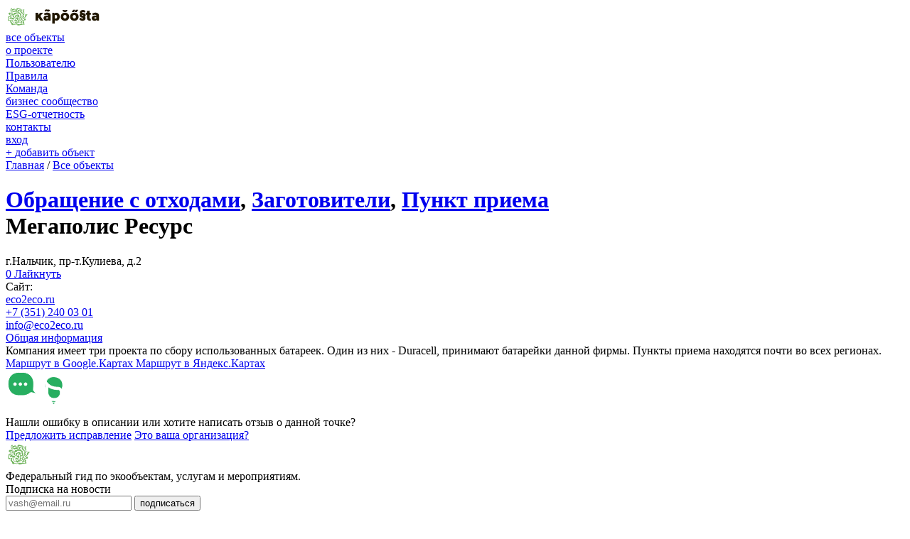

--- FILE ---
content_type: image/svg+xml
request_url: https://kapoosta.ru/simplet/templates/kapoosta/images/logo_white.svg
body_size: 37976
content:
<svg width="145" height="36" fill="none" xmlns="http://www.w3.org/2000/svg"><path d="M58.423 24.345H53.97l-2.96-5.022-.525.48v4.542h-4.066V11.79h4.066v4.232c.249-.903 1.217-2.088 1.466-2.37l1.632-1.862h4.62v.31l-4.371 4.57 4.62 7.393v.282h-.029zM78.837 24.401c-.885 0-1.881-.282-2.49-.761v5.388h-4.066V11.79h3.153l.305 1.354c.58-1.072 1.825-1.495 2.987-1.467 3.209 0 5.339 2.624 5.339 6.32 0 3.3-1.909 6.404-5.228 6.404zm-2.49-3.724a2.654 2.654 0 001.466.31c1.356-.056 2.213-.987 2.213-2.877 0-1.919-.885-2.934-2.462-2.934-.331 0-.83.197-1.217.536v4.965zM141.737 24.345l-.415-1.27c-.858 1.129-1.937 1.44-2.96 1.44-3.07 0-4.619-2.06-4.619-4.29 0-2.623 2.406-3.95 4.785-4.006.83-.028 1.66.085 2.379.395v-.395c0-.902-.858-1.41-2.213-1.41-1.079 0-2.324.367-3.015.846l-1.217-2.313c1.632-1.326 3.347-1.806 5.006-1.806 2.849 0 5.532 1.072 5.532 4.768v8.013h-3.263v.028zm-2.628-3.16c.691 0 1.41-.17 1.881-.592v-1.355c-.498-.254-1.3-.31-1.798-.31-1.881 0-1.964 2.285-.083 2.257zM132.387 24.288a10.18 10.18 0 01-1.549.142c-2.462 0-4.564-1.327-4.453-4.374v-5.134h-1.632v-3.16h1.632V8.828l3.983-.395v3.329h2.047v3.16h-2.047v5.106c0 1.157.747 1.383 2.047 1.242v3.018h-.028zM116.178 13.483c-.719-.536-.912-1.354-.912-1.975 0-2.737 2.351-4.232 4.785-4.232 1.521 0 3.07.508 4.26 2.257l-2.241 1.862c-.498-.536-1.245-.762-1.964-.762-.636 0-1.217.141-1.245.62-.027.452.415.622 1.328.763 1.66.31 3.098.902 3.817 2.116.719 1.298.553 3.385-.747 4.09 1.328 1.016 1.107 3.358.111 4.656-.968 1.241-2.628 1.58-4.066 1.58-1.743 0-3.679-.536-5.062-2.568l2.075-2.229c.857.875 1.742 1.27 2.738 1.326.719.029 1.3-.197 1.3-.564 0-.338-.304-.705-1.245-.846-1.3-.198-2.517-.62-3.319-1.496-1.189-1.297-1.162-3.441.387-4.598zm1.937 1.805c.11 1.044 2.102 1.072 2.904 1.326.028-.084 0-.084 0-.225-.055-1.27-2.047-1.1-2.877-1.467-.027.112-.027.254-.027.366zM92.114 24.514c-3.678 0-6.583-2.342-6.583-6.433 0-3.95 2.877-6.489 6.583-6.489 3.735 0 6.611 2.483 6.611 6.49 0 3.92-2.876 6.432-6.61 6.432zm-.83-17.267c0 1.1 1.605 1.157 1.605-.028h2.987c0 4.514-7.496 4.486-7.496.028h2.905zm3.347 10.834c0-3.893-5.034-3.865-5.034 0 .028 3.894 5.035 3.866 5.035 0zM106.746 24.514c-3.679 0-6.583-2.342-6.583-6.433 0-3.95 2.876-6.489 6.583-6.489 3.734 0 6.611 2.483 6.611 6.49 0 3.921-2.877 6.432-6.611 6.432zm-1.826-17.52h3.513l-2.517 3.752h-3.264l2.268-3.752zm4.343 11.087c0-3.893-5.034-3.865-5.034 0 .027 3.894 5.034 3.866 5.034 0zm-.028-11.087h3.679l-2.683 3.752h-3.264l2.268-3.752zM66.72 24.345l-.414-1.27c-.858 1.129-1.936 1.44-2.96 1.44-3.07 0-4.619-2.06-4.619-4.29 0-2.623 2.407-3.95 4.785-4.006.83-.028 1.66.085 2.38.395v-.395c0-.902-.858-1.41-2.214-1.41-1.078 0-2.323.367-3.015.846l-1.217-2.313c1.632-1.326 3.347-1.806 5.007-1.806 2.849 0 5.532 1.072 5.532 4.768v8.013H66.72v.028zM68.824 7.67c-.885 1.75-1.66 2.313-2.766 2.285-.913 0-1.798-.733-2.379-.903-.442-.113-.995.141-1.549.931l-1.77-1.438c1.051-1.721 1.964-2.286 3.07-2.286 1.024 0 1.936.847 2.628.847.304 0 .664-.254 1.023-.79l1.743 1.354zm-4.73 13.514c.692 0 1.41-.17 1.881-.592v-1.355c-.498-.254-1.3-.31-1.798-.31-1.88 0-1.964 2.285-.083 2.257z" fill="#fff"/><path d="M28.91 20.948c.199.135.398.101.598.101.265.034.531 0 .797.034.066 0 .133.034.133.102 0 .068-.067.102-.2.136h.632c.066 0 .2-.102.232 0 .067.135.233.27.2.508-.133.474-.266.949-.432 1.39 0 .033-.033.033-.033.067-.233.508-.233.508-.698.305 0 .034.033.034.033.068 0 .068.133.135.066.203-.066.068-.166.034-.199-.034-.133-.135-.332-.034-.399 0-.199.102-.365-.034-.531-.034-.166 0-.3-.067-.498.034-.2.102-.499.102-.731 0-.2-.101-.3.102-.465.102.132.237-.2.17-.2.305-.033.136-.133.068-.232.136.1.033.199.033.133.169-.034.102-.034.17.066.237.166.102.299.203.465.305.133.102.3.136.3.373 0 .102.165.17.232.237.232.203.265.576.565.746.166.101.1.339.033.508-.1.237-.3.407-.432.61-.2.271-.266.61-.266.915 0 .102.066.203.2.237.066 0 .132.034.165.102-.033.102-.133.034-.199.102.133.033.233.135.399.101.033 0 .1.034.066.068 0 .034-.033.102-.066.102-.067.034-.133 0-.2.067.233-.034.432-.034.665-.067-.133.135-.233.067-.332.135.1 0 .199.034.265.034.1.034.1.034.067.136v.034c.2-.034.133.305.399.169-.1.17-.233.102-.333.203.133.034.3.034.4.17-.2.067-.366.135-.566.203.034.068.133-.034.2.068-.333.068-.698.101-1.03.17.066.135.199.033.265.135-.431.068-.897.17-1.328.237v.034c.299-.034.598-.068.896-.068v.068a8.582 8.582 0 01-.93.068c-.166 0-.332.068-.465.034-.232-.068-.465 0-.698-.034a.557.557 0 00-.398.034.558.558 0 01-.465 0 1.81 1.81 0 00-.565-.102c-.332-.034-.698-.034-1.03.102-.897.372-1.794.677-2.758.847-.631.101-1.262.203-1.86.034-.1-.034-.166-.102-.233-.17-.133-.17-.365-.068-.532-.17-.033-.067.167-.1.067-.203-.1-.101-.166 0-.233.034-.199.102-.465.034-.664.136.1-.136.232-.237.365-.305.034-.034.133-.102.034-.102-.133 0-.233-.135-.366-.101-.897.169-1.827.135-2.757.203.265-.034.531-.034.797-.068-.2-.068-.432.068-.631-.135.199-.034.398-.034.598-.068v-.068c-.499 0-.964 0-1.462.034-.565 0-1.097.136-1.661.17-.3.033-.532.169-.798.27-.232.068-.465.102-.664.034a4.06 4.06 0 01-1.263-.644.404.404 0 01-.166-.169c-.1-.237-.2-.474-.498-.474.1-.102.266-.034.332-.136 0-.034-.166.034-.1-.102.1-.203.067-.338-.133-.44.034-.102.2 0 .233-.102 0-.135-.399-.034-.166-.305-.067-.068-.266 0-.133-.203.033-.034-.033-.068-.1-.102-.133-.034-.232-.034-.332-.17-.1-.1-.166-.169-.232-.27-.266-.44-.499-.915-.831-1.288a2.902 2.902 0 01-.498-.746c-.1-.203 0-.474.232-.508.166-.034.1-.102.233-.203.232-.238.166-.712.631-.746.033 0 .133-.068.133-.135-.033-.102-.133-.034-.166 0-.233.101-.499 0-.731-.034-.033 0-.1-.102-.166-.136-.1-.068 0-.17.1-.27h-.2c-.066 0-.166.033-.133-.035 0-.034-.033-.17.067-.203.033 0 .132-.034.1-.136-.034-.067-.1-.034-.167 0h-.033c-.1 0-.233.136-.3.034-.066-.17.134-.17.233-.203.532-.17.964-.475 1.496-.644.365-.136.764-.17 1.13-.237.132-.034.198.068.331.101-.199.17-.365.34-.564.543.265-.068.498-.102.697.135-.166.068-.232.204-.498.237.299.102.232.204.1.305-.2.136-.2.34-.3.509-.033.034-.033.067 0 .101.034.034.1.068.034.102-.2.17-.067.474-.332.61l-.034.034c.166.407.034.881.432 1.254.2.17.432.305.598.508.1.102.266.136.2.339 0 .034 0 .034.033.034.166-.068.266.068.332.17.332.338.698.575 1.03.914.1.102.2.238.366.305.066.034.232.102.1.238v.067c.132 0 .165.17.331.102-.066.136-.265.034-.299.203.133.034.3.068.499.102-.233.136-.465.068-.665.136.166 0 .366-.034.532-.034v.034c-.1 0-.2.033-.332.067.1.034.199.034.265.068v.034c-.133 0-.265.034-.431.034v.034c.066 0 .166 0 .232-.034.033 0 .066 0 .1.068.033.101.033.101.133.101.133 0 .265-.034.465.034-.266.136-.499.068-.764.136.863-.068 1.66-.17 2.558-.068-.266.068-.465.102-.665.136-.199.033-.398.033-.598.067.2.034.366-.034.598 0-.133.102-.265.034-.398.102.465-.034.93-.102 1.395-.102.465 0 .897-.034 1.362.034.3.068.565-.102.864-.102.366 0 .764-.067 1.096-.237.333-.135.632-.305.964-.305.332 0 .598-.203.93-.17.1 0 .2-.067.3-.135.165-.101.265-.034.298.17.034.135.166.17.3.203.066.034.132-.034.232-.068.033.034 0 .068 0 .068-.067.034-.133.102-.067.17.034.067.1 0 .167 0 .265-.102.498-.238.797-.136.1.034.2-.102.299-.136.2-.067.366-.135.598-.203-.1-.034-.133-.034-.2-.034.4-.203.798-.373 1.263-.237.067.034.133.034.166.102.1.203.3.237.432.372.1.102.3.102.465.17.2.101.432.17.665.237.232.068.465 0 .664.068.432.101.83 0 1.23-.034-.067 0-.2.034-.233 0-.1-.17-.266.034-.365-.102.299-.034.564-.101.863-.135-.1-.068-.299.101-.332-.068 0-.102.033-.339.3-.271-.167-.034-.3-.034-.433-.102-.2-.102-.1-.17 0-.237-.166-.034-.232-.203-.332-.237-.232-.102-.266-.34-.432-.475-.133-.101-.133-.27-.1-.372a.583.583 0 00-.033-.475c-.1-.237 0-.407.133-.576.233-.271.332-1.017.067-1.288a.26.26 0 01-.067-.17c.1-.067.2.035.366.069-.2-.136-.366-.238-.532-.373-.066-.068-.233-.102-.166-.271 0-.034-.133-.102-.2-.17-.132-.067-.265-.135-.332-.305-.033-.067-.1-.067-.166-.101-.133-.034-.232-.102-.332-.17-.1-.102-.166-.203.033-.203.1 0 .1-.203.266-.136-.066-.067-.166-.101-.2-.17-.033-.033-.033-.1.034-.1.133 0 .166-.136.299-.136 0-.102-.133 0-.133-.136.266 0 .565 0 .83-.068.067 0 .067 0 .067-.101 0-.034.033-.034.033-.034.133 0 .2-.136.3-.102.298.068.564-.17.83-.034.033.034.1.068.066-.068-.033-.067.067-.067.1-.067.531 0 .963-.204 1.296-.61-.067-.068-.233 0-.233-.102s.133-.102.233-.136c.033-.033.1-.033.1-.101-.034-.102-.067 0-.1 0-.1 0-.2.034-.332.034.1-.136.066-.204-.1-.17-.133.034-.3 0-.465.034.066-.101.133-.101.199-.135-.399-.204-.399-.204-.864-.17 0-.068.067-.034.067-.034.033 0 .066 0 .1-.034-.3-.237-.632-.237-.964-.203.266-.102.531-.034.797-.17-.232-.101-.432.035-.664-.067.133-.034.299-.068.432-.068-.166-.203-.4-.237-.665-.237.166-.102.366-.136.565-.136-.066-.034-.133 0-.166-.034.033-.067.1-.034.133-.067-.067-.068-.166-.034-.266-.034-.033 0-.066.034-.066-.034.1 0-.067-.102.066-.102.166 0 .332-.068.498-.102.1 0 .166-.067.2-.135-.133 0-.266 0-.4.034.3-.237.699-.271 1.03-.407.067-.034.2-.034.1-.17-.033-.067.034-.067.067-.1.266-.17.532-.306.73-.577.034-.068.167-.102.233-.17.034 0 .067-.033.067-.033.066-.238.066-.238.2-.373.265-.271.431-.61.431-.983 0-.034.033-.068 0-.101-.2-.136-.066-.17.1-.238-.133-.034-.3 0-.3-.101 0-.136.167-.102.3-.17-.133-.034-.3-.034-.399-.203.233-.034.266-.373.598-.305-.266-.136-.531.102-.698-.17a.918.918 0 01.665-.27c.166 0-.133-.069 0-.102.133-.034.233-.238.399-.238.066 0 .166.034.066-.101-.066-.068.067-.102.1-.102.166-.068.332-.102.598-.102-.2-.033-.332.034-.465-.033.232.067.365-.238.598-.238-.233-.034-.432-.034-.665-.068 0-.067.067-.033.1-.067-.067-.068-.166-.034-.233-.068 0-.068.1-.068.1-.136-.2-.169-.565.034-.73-.27.032-.069.132-.035.265-.102-.166 0-.233.034-.332.034-.067 0-.133 0-.133-.034-.034-.204-.233-.17-.332-.238-.034-.101.1-.067.1-.101-.134-.204-.4-.17-.466-.407 0-.034-.033-.068-.066-.068-.3-.067-.532-.305-.798-.372-.1-.034-.2-.102-.232-.204-.034-.101-.067-.203-.2-.203-.166 0 .034-.203-.1-.203-.099 0-.232.067-.265-.034-.067-.102-.067-.237-.133-.34-.1-.135-.067-.27.1-.372.133-.068-.067-.136 0-.237.066-.17.033-.34.033-.475.033-.372-.1-.61-.332-.88a12.401 12.401 0 00-.93-.95c-.1-.101-.167-.27-.267-.406-.033-.034 0-.068 0-.102.2.034.266-.373.532-.203.033 0 .033.034.067 0 .1-.271.398-.204.531-.407.033-.034.067-.068.067-.102 0-.033-.034-.101.033-.101.2 0 .166-.237.232-.34.067-.067 0-.135-.066-.202-.033-.034-.1 0-.133.033-.133.136-.166-.033-.232-.101-.034.305-.3.17-.366.135-.2-.067-.432 0-.631-.034-.2-.067-.399-.033-.565-.203-.066-.068-.1 0-.166 0-.166-.102-.366-.102-.532-.237-.232-.203-.598-.203-.864-.305-.066-.034-.133-.034-.199-.102 0 0-.033-.034-.066-.034-.266.17-.532-.034-.798.068-.232.102-.498 0-.764-.034-.033 0-.033 0-.066-.034-.067-.101-.067-.101-.2-.067s-.232-.034-.332-.068a16.256 16.256 0 00-2.226-.475c-.365-.033-.664.136-.897.44-.033.035-.066.103-.066.103-.266-.034-.133.203-.2.305-.133.203 0 .406-.1.576-.1.034-.066-.102-.166-.102.034.136.067.271.1.474-.066-.135-.166-.101-.233-.135-.066-.034-.066 0-.033.17.034.067.034.135-.033.169-.066.034-.066-.068-.133-.102.033.203.067.373.1.542 0 .068 0 .102-.067.136-.066 0-.066-.068-.1-.102-.066-.068-.066-.203-.199-.237.067.237.133.474.133.712 0 .135-.033.203-.1.237-.066.034-.132-.034-.199-.102-.066-.068-.1-.17-.232-.068-.067.034-.166-.067-.166-.135-.034-.17-.233-.271-.3-.305-.265-.102-.299-.305-.365-.508-.033-.034-.033-.068-.066-.068-.067 0-.034.068-.034.101 0 .034 0 .102-.066.068-.033 0-.067-.034-.067-.068-.066-.135-.132-.305-.199-.44-.066 0 0 .135-.1.135-.066 0-.066-.067-.1-.135-.032-.068-.032-.17-.165-.068-.067.068-.133 0-.166-.034-.2-.373-.565-.542-.897-.678-.3-.101-.632-.135-.964 0-.664.272-1.329.644-1.96 1.017-.1.068-.2.17-.266-.068 0 .136-.033.238-.2.238-.132 0-.199-.102-.232-.204-.033-.17-.2-.237-.232-.373 0-.033-.034-.067-.067-.033-.033 0-.066.033-.066.067 0 .068.066.136 0 .271-.266-.474-.499-.88-.731-1.287-.034.067 0 .203-.067.339a2.65 2.65 0 00-.232-.543c-.034-.067-.067-.203-.133-.203-.133 0 0 .17-.1.237-.033-.203-.2-.305-.133-.542-.066.068.067.271-.166.17-.033.101-.1.237-.066.338 0 .238 0 .44-.233.576-.066-.067-.033-.169-.1-.304-.066.203.034.304.034.44 0 .17.166.373-.067.542-.033 0 0 .102 0 .136l.3 1.22c.032.101 0 .339.232.339.1 0-.033.135.033.237.133.271.299.508.332.813.033.17 0 .373.067.542.066.271.133.543.232.814.133.406.2.847 0 1.152-.166.271-.266.712-.73.745-.1 0-.1.068-.134.102-.1.102-.199.102-.232-.034 0-.034-.033-.034-.067-.034-.232-.034-.365-.135-.398-.406 0-.068-.067-.068-.133-.102-.133-.068-.266-.17-.399-.237-.133-.068-.232-.068-.332.034-.133.101-.166.27-.233.44-.066.17-.033.271.1.407.1.101 0 .406.066.44.167.068.2.204.233.305a.438.438 0 01.033.204c0 .237.067.44.233.576.066.068.066.135.033.203-.033.373.066.746.2 1.085a.31.31 0 01.033.169c-.067.237-.034.475-.034.712-.033.576-.232 1.05-.63 1.457-.134.135-.233.034-.3-.102-.033-.034-.033-.17-.133-.068-.133.136-.232-.034-.232-.067 0-.17-.166-.305-.034-.44.1-.136-.033-.238-.033-.34 0-.034-.033-.068-.066-.034-.133.102-.333.068-.432.238 0 0 0 .033-.033.033-.4.102-.4.475-.432.78-.034.271-.067.542-.166.813 0 .034.033.136 0 .237-.034.136-.167.204-.133.373.033.136-.034.271-.067.407a1.674 1.674 0 01-.133.373c-.033.135-.1.237-.133.372 0 .034-.033.034-.033.068.166.237-.066.509 0 .746.033.034.033.101.033.17.034.1-.066.236.034.338.166.136.332.237.531.305.1.034.233-.034.3.136 0 .033.099 0 .132 0 .133-.068.266-.068.399-.068.033.101-.067.101-.067.17.167.067.333 0 .499-.035.066 0 .133-.034.166.068.033.068-.033.102-.067.136-.232.203-.498.406-.73.61-.067.034-.1.067-.1.17 0 .135-.166.168-.266.236-.266.102-.532.17-.83.136-.067 0-.2.034-.167-.102 0-.034 0-.034-.033-.034-.332.034-.365.034-.232-.27h-.1c-.133 0-.233.135-.332-.102-.034-.136-.1-.238-.067-.373.067-.17-.133-.17-.166-.271-.033-.034-.1-.034 0-.102.033 0 .033-.034.033-.034-.266-.136.1-.407-.133-.542v-.068c.233-.745.233-1.491.366-2.236.1-.644.1-1.322.066-2-.033-.678.333-1.05.964-1.22.066-.034.133-.034.166-.101.066-.204.266-.204.432-.238.2-.034.365-.203.598-.203.066 0 .1-.034.166 0 .166.102.365-.034.565.034.066 0 .2-.271.2-.44 0-.204-.067-.373-.167-.543a2.536 2.536 0 00-.233-.407c-.199-.203-.398-.305-.697-.305-.067 0-.133.034-.2-.067.133-.034.233-.102.366-.136-.2-.034-.399-.136-.631-.068.033-.101.1-.068.166-.101-.1-.136-.3.067-.366-.136 0-.034-.1 0-.066-.068 0-.034.033-.034.066-.068.1-.033.233-.033.332-.067-.265.034-.531.034-.863.068.232-.204.1-.238-.067-.272.067-.034.133-.034.2-.067-.2 0-.366.034-.4-.271 0-.102.034-.102.067-.102.067-.034.133-.068.067-.136-.1-.067-.166-.135-.266-.203-.033-.034-.133 0-.1-.102 0-.067.1-.067.166-.067 0-.102-.199 0-.132-.17.033-.101.066-.135.166-.135.133 0 .1-.136.133-.204.033-.034-.067 0-.1-.067l.299-.102c.066-.034.166-.068.033-.136-.066-.034-.033-.067 0-.067.166-.102.332-.17.498-.272.034-.034.133.068.133-.034 0-.101-.133-.033-.166-.101v-.034c.432-.136.798-.44 1.263-.407.066 0 .133-.034.166 0 .232.17.565.102.73.407.067-.102-.032-.203.1-.203.1 0 .133.067.2.101.1.136.2.271.365.305.067 0 .067.068.034.102-.034.068.033.068.066.068.133-.17.233.101.365.034.034 0 0-.068 0-.102-.033-.136-.132-.305.034-.44.033-.034 0-.17-.034-.238-.1-.237-.1-.237 0-.542.034.034.067.068.067.102l.066.067c.067-.101.034-.237 0-.305-.166-.27-.166-.644-.465-.847-.1-.542-.598-.915-.764-1.423 0-.034-.1-.136.066-.068.1.034.034-.135-.033-.17-.2-.135-.232-.372-.2-.575.067-.305 0-.678.167-.848.2-.237.1-.474.166-.677.067-.17.1-.34.233-.475.033-.034.033-.101.033-.135.033-.373.332-.576.565-.78.1-.101.232-.237.465-.27.266-.035.531 0 .764.067-.233.237-.233.339-.066.61a.437.437 0 01.033.203c-.033.102.033.136.1.068.066-.068.1-.034.1.034 0 .102-.034.271.099.339.2.101.365.203.565.237.365.068.664 0 .996-.203.499-.271.997-.509 1.562-.644.299-.068.565.034.664.27.2-.1.333-.067.432.17.067.136.1.238.233.305.066-.034 0-.203.133-.203.1 0 .133.102.2.203.132.204.331.373.498.542.232.204.365.441.465.746.1-.136.232-.237.299 0 .033.068.033 0 .033-.034.1-.102.299-.102.299.034.033.17.2.102.266.203.033-.101.133-.135.1-.27-.067-.272-.134-.543-.167-.814 0-.068-.033-.17 0-.203.1-.102.1.237.2.034.066.067 0 .169.1.203.132-.508-.034-.983-.1-1.491.166.034.166.17.265.237.067-.136.034-.271 0-.373-.033-.237.1-.305.266-.339a3.967 3.967 0 011.097-.034c.83.034 1.66.136 2.458.407.332.102.698.17 1.03.271.332.068.631.204.93.305.532.17 1.097.34 1.529.746.232.237.565.339.797.61.067.101.067.203.166.27.067-.033.033-.135.067-.203h.033c.133.272.465.136.664.305.034.034.2.034.266 0 .1-.033.133-.033.2.034.066.068.166.034.166-.101 0-.102 0-.17.1-.204.099-.034.232-.067.298.034.067.102.1 0 .133 0 .2-.203.399-.406.665-.508.199-.102.431-.271.63.034a.352.352 0 00.2.068c.233.101.3.27.266.508 0 .068-.033.135.1.17.1 0 .033.135 0 .203-.034.101-.1.203-.2.17-.133-.035-.199.033-.299.067-.066 0-.133.102-.1.17.167.135 0 .169-.066.203-.133.067-.166.135-.133.237 0 .17-.199.305-.166.508.033.271.067.542.2.746.199.27.398.576.598.847.232.305.232.644-.067.915-.033.034-.1.034-.066.102.066.237-.133.406-.233.542-.1.135-.066.203.033.27.034.035.1.103.034.137-.133.101-.067.237-.1.372 0 .136.133.136.2.136.132 0 .232.034.265.17.033.169.2.169.266.236.266.17.498.441.83.543.067.034.067.101.133.135-.033.102-.133.034-.199.068.133 0 .299-.034.432 0 .033.136-.1.068-.166.136.365-.068.73.101 1.063 0-.133.135-.332.135-.465.203.133 0 .266-.034.365 0 .366.068.764 0 1.13.068.465.101.963.034 1.428.237-.132.101-.232.203.034.203.033 0 .1.034.1.136 0 .101.033.203-.133.203a4.624 4.624 0 00-.665.136c.2-.034.432-.034.631-.068-.299.135-.631.068-.963.203.166.102.332 0 .531.068-.199.034-.431.034-.697.068.133.068.232 0 .332.101-.233.034-.465.034-.698.068v.068c.266-.034.499-.034.764-.068v.068c-.1 0-.199.034-.299.034v.034h.399c-.266.17-.532.135-.764.203.166 0 .332-.034.532-.034v.034c-.2.034-.366.102-.565.136.033.101.166.033.232.135-.2.237-.565.17-.797.44h.2c.032 0 .132-.033.132.035.033.067-.033.135-.1.135-.232.068-.265.237-.299.44 0 .069-.1.238-.1.238-.232.135-.232.373-.298.576-.034.17-.166.305-.133.474 0 .136-.1.17-.133.136-.166-.102-.2.068-.266.102-.1.101-.133.203-.299.101a.25.25 0 00-.133.068v.068c0 .034.033.034.033 0 .034-.034.067-.102.1-.034.033.034.033.136-.033.136-.3.101-.432.338-.631.508-.133.135-.4.135-.598.203-.166.034-.3.136-.465.203-.067.034-.167.068-.034.17.1.102 0 .102-.066.136-.133.067-.266.169-.166.338.033.068 0 .102-.1.136-.1 0-.166.034-.332.068.265 0 .432 0 .631.034.133.034.233.169.399.169.066 0 0 .102-.034.102-.1.068-.199.068-.299.101.333-.542.266-.542.167-.44z" fill="#73B55F"/><path d="M12.064 21.626c.034.372-.066.745-.133 1.118-.531-.339-1.13-.542-1.76-.508h-.665c-.066 0-.1 0-.133-.068s0-.136.034-.136c.1-.067.166-.135.132-.237-.033-.102-.166-.068-.232-.068-.067 0-.133.034-.2-.067.167-.034.233-.17.366-.271-.2 0-.366 0-.532-.102.1-.068.2-.068.266-.17-.1 0-.2.034-.332.034-.033-.135 0-.203.166-.237-.532-.034-.963.237-1.395.373-.266.102-.532.17-.831.27-.166.069-.266-.067-.432-.067H6.35c.066-.237-.233-.237-.266-.373-.033-.135-.066-.338-.033-.474.066-.271.166-.508.266-.746.066-.203.232-.305.365-.44.1.034 0 .135.1.17.066-.34.498-.306.631-.61.266.033.332-.272.565-.306.166-.034.266-.237.365-.372.166-.305.465-.441.598-.712.233-.373.632-.61.864-1.017.033-.101.133-.17.2-.237.232-.203.398-.508.531-.78l.1-.203c.033-.101.2-.101.133-.203-.1-.17-.266-.339-.499-.237-.265.101-.432.339-.598.576v.034c-.299.135-.432.542-.764.644-.133.034-.266-.034-.399.101-.033.034-.066-.034-.066-.101-.066-.238-.1-.475.066-.678.233-.305.4-.644.598-.949.067-.102.067-.237.1-.339.2-.508.366-1.016.631-1.525.333-.678.2-1.355 0-2.033-.132-.44-.232-.881-.365-1.322-.1-.44-.266-.847-.266-1.288 0-.169-.033-.338.067-.542.1-.203.199-.101.232 0 .067.204.266.17.399.271.133.102.066-.17.133-.237.1.203.166.407.266.61h.033c-.033-.135-.067-.237-.1-.373.2.271.366.543.532.915-.034-.203-.133-.339-.1-.508.266.271.565.508.731.847.1-.135.232-.135.399-.135.365 0 .697.067 1.063-.136a8.868 8.868 0 011.827-.813c.532-.17.665-.034.83.44 0 .034.034.068.067.102.133 0 0-.17.133-.17.1 0 .133.102.166.17.033.068.067.17.1.237.033.068 0 .136.133.068.066-.034.066.068.066.102.067.17.1.339.332.339.034 0 .067.067.1.101.266.407.565.475 1.063.475.3 0 .532-.204.83-.136.1.034.5-.407.532-.508 0-.034 0-.102-.033-.136-.265-.17-.265-.237-.066-.474v-.034c-.067.034-.133.034-.2.068-.033 0-.066-.034-.1-.034.167-.17-.232-.34-.032-.509.033-.033.033-.067.033-.101 0-.102-.1-.271-.033-.34.133-.1.299-.135.465-.168.598-.102 1.163-.204 1.76-.306.067 0 .167-.067.233-.101.166-.068.332-.17.498.034 0 .034.067.034.067.034.2-.17.465-.034.665-.102.332-.102.697-.136 1.063-.17.033 0 .066-.033.1 0 .066.102.298.136.431.102.366-.101.499-.068.731.271.1.136.233.204.366.305.166.136.166.237.033.407-.1.135-.266.237-.233.44 0 .068 0 .136-.066.136-.3.102-.2.339-.233.542-.033.271 0 .475.1.712s.299.44.465.61c.332.305.631.644.93.949.166.17.366.27.466.508 0 .034.033.034.066.034.033.034.133-.034.133.102 0 .067.033.203-.133.169.033.102.133.034.133.102-.033.101 0 .237-.2.27.133.102.3 0 .366.102.033.068.166 0 .166.102s-.1.068-.133.136c.166.034.332.067.366.305 0 .034.133.135.232.135.067 0 .166.102.1.136-.133.101-.033.203 0 .27.1.17.232.272.299.475.033.068.066.136.166.102.399-.068.698.237 1.096.237-.033.102-.199.102-.1.237.034.034-.066.068-.132.102-.332.068-.465.373-.698.542-.232.17-.365.475-.598.644-.166.102-.299.237-.465.34.2.202.465.1.73.1-.099.136-.165.238-.232.34.166.067.366 0 .532 0 .066 0 .2-.068.133.101 0 0 0 .034.033.068.166.102.166.237.033.373.133.203-.033.373 0 .576v.237c-.033.576-.033.576-.598.712.1.17.067.237-.166.27-.1.035-.266-.067-.166.17.033.034-.067.068-.133.068-.1.034-.2.034-.332.068h.2v.034c-.1.034-.2.034-.3.067-.033.102.133 0 .1.102-.2 0-.399.034-.598.034.033.068.133 0 .133.068s-.067.068-.1.068c-.299.067-.598.17-.93.237.066.068.2.034.2.17-.233.169-.566.067-.865.169.1.101.166.068.266.068.033 0 .1 0 .133.067.033.068-.033.068-.066.102-.133.102-.3.203-.466.203.167 0 .3-.034.466-.034v.034c-.167 0-.3.034-.466.034v.034c.2 0 .366-.034.565-.034v.034c-.133 0-.299.034-.432.034.2.034.366-.034.598.102-.265.034-.498.034-.73.067v.034c.265-.034.498-.034.764-.067.066 0 .166-.034.166.067 0 .068-.1.068-.133.068-.2.034-.399.034-.565.068.166 0 .365-.034.565.034-.1.101-.233.034-.3.067.134 0 .3-.033.433 0-.1.102-.2.034-.333.102.2 0 .333-.034.499-.034-.1.102-.233.068-.332.102.265.068.531 0 .797.068-.166 0-.332.034-.498.034.299 0 .564.034.863.034-.166.067-.265.237-.465.237.333-.034.598.101.93.135-.066 0-.1.034-.166.034.067.068.133 0 .2.102-.432.068-.864.101-1.263.17.1 0 .2-.035.3-.035.032 0 .099-.034.099.068 0 .068-.033.102-.1.068-.2-.034-.398.068-.598.034-.133-.034-.332 0-.432.135-.066.068-.133.034-.232.068.1 0 .133.034.166.034.033.102-.067.102-.067.102-.332-.068-.598.203-.897.237h-.033c-.1.034-.266.102-.266.17 0 .135.166.067.266.101 0 .068-.066.068-.1.068-.199 0-.232.101-.166.237.1.17 0 .203-.1.271-.099.068-.099.102 0 .17.167.135.3.27.499.27.1 0 .133.102.2.136.398.203.797.44 1.096.78.066.067.133.17.133.305.033.203 0 .27-.266.27.1.102.166.204.232.306.1.135.2.305.166.508 0 .17 0 .373.067.542.066.204 0 .373-.033.542-.067.204-.067.17 0 .407.066.305.332.508.332.813 0 .102 0 .136-.066.136-.133 0-.333-.17-.432.068 0 0-.133-.102-.2-.102-.033 0 .034-.136-.1-.068-.066.034 0 .102 0 .136v.068c-.199-.068-.365-.17-.531-.34-.133-.135-.299-.406-.598-.338-.033 0-.033-.034-.033-.034-.033-.203-.2-.203-.332-.203-.034 0-.1 0-.1-.034-.1-.238-.366-.34-.532-.542-.133-.17-.332-.34-.398-.543l-.034-.034c-.299-.033-.531-.203-.797-.237-.233-.034-.532-.034-.764.136-.631.474-1.362.678-2.093.88-.067 0-.1.035-.166.035-.266-.068-.366.203-.565.27-.033 0-.033.069.033.102.033.034.1.034.133.068.066 0 .166 0 .166.068s-.1.068-.166.034c-.1-.034-.133-.034-.2.102-.066.17-.232.27-.298.44-.1.203-.366.17-.565.203-.034 0-.067-.067-.067-.033-.066.17-.265.135-.398.203-.2.102-.4.034-.565-.068-.1-.068-.166-.102-.266-.068-.233.068-.233.068-.299-.135-.1-.339-.332-.509-.665-.44a1.222 1.222 0 01-.697 0 4.234 4.234 0 01-.864-.272c-.432-.203-.797-.474-1.23-.644-.199-.067-.298-.27-.431-.406-.233-.238-.432-.475-.665-.678-.432-.407-.864-.847-1.13-1.423-.199-.44-.165-.882 0-1.322.167-.407.466-.712.93-.813.167-.034.234.034.333.101.067.068.1.136.166.17.1.067.133.135-.033.203-.2.068-.299.373-.266.61 0 .102.034.237.034.339.033.203.132.373-.1.542-.067.068 0 .271.033.407.166.407.465.712.731 1.017.366.406.864.643 1.329.914.332.17.698.17.997.34.033 0 .1 0 .133-.035.1-.135.232-.135.365-.169.133-.034.1-.136.067-.136-.133-.067-.167-.237-.233-.338-.1-.136-.1-.34-.133-.509-.033-.17.066-.339-.066-.474-.034-.034.033-.102.066-.102a.598.598 0 01.631.068c.764.678 1.695 1.017 2.658 1.186.665.102 1.296.034 1.927-.271.432-.203.731-.508 1.097-.746a.947.947 0 01.797-.17c.399.103.797.238 1.163.408a.923.923 0 01.432.372c.1.136.299.102.432.238.166.169.398.27.564.406.1.102.233-.068.3-.135.1-.102.199-.238.033-.407-.034-.034-.067-.068-.034-.068.1-.237-.066-.339-.199-.474-.2-.237-.399-.475-.664-.644-.233-.17-.366-.373-.532-.576-.133-.17-.1-.373-.2-.542-.165-.34-.232-.712-.398-1.05-.133-.272.033-.51.166-.78.166-.34.465-.305.698-.373.1-.034.066-.102.066-.17 0-.033-.033-.101.133-.101s.332-.034.499-.068c.066 0 .166 0 .199-.102-.233-.101-.465.068-.731-.067.2-.034.365-.034.532-.034a1.9 1.9 0 01-.632-.102c.133-.034.233-.034.366-.068v-.034h-.3c.1-.101.2-.034.3-.101-.133-.034-.266.034-.399 0-.033-.102.1-.068.1-.136-.133 0-.233.034-.366.034.2-.102.465-.068.665-.17-.233-.067-.465.035-.698-.033.166 0 .332-.034.532-.034-.1-.102-.233-.034-.333-.102.1-.068.2-.034.3-.068-.133-.034-.266.034-.4 0 .067-.067.134-.034.2-.067h-.365c.166-.17.365-.17.498-.305-.066-.034-.166.034-.233-.034.2-.237.532-.17.798-.237-.033-.102-.166-.068-.2-.17.4 0 .698-.305 1.097-.373-.166 0-.332.034-.532.034.1-.102.166-.068.233-.068.232 0 .432-.067.565-.237h-.333v-.034c.2-.034.432-.034.632-.068-.034-.067-.133-.033-.133-.067.033-.102.1-.17.2-.204.331-.135.564-.406.763-.711.133-.17.1-.34-.033-.475-.1-.101-.1-.305-.299-.372.033-.102.166-.034.166-.17-.1-.034-.166.034-.232.068-.133.034-.2 0-.3-.068-.1-.102.034-.135.034-.203 0-.136.033-.271.2-.34.032 0 .066-.168.032-.168-.133-.068-.199-.136-.033-.238.1-.067.1-.203.233-.237.066 0 .1-.068.133-.136-.067 0-.1 0-.2-.033.133-.136.1-.305.034-.44-.067-.17-.034-.272.1-.34.165-.068.265-.27.431-.406-.266.033-.299-.238-.532-.272-.1 0 0-.135.067-.135.166-.068.299-.102.266-.339-.034-.102.066-.271.1-.407.132-.372-.133-.305-.3-.44-.166-.102-.299-.204-.465-.17-.133.034-.1-.17-.232-.203.133-.203 0-.136-.133-.136-.1 0-.166-.067-.2-.135-.066-.068.034-.102.1-.17-.066-.067-.133-.033-.166 0-.133.068-.2.068-.2-.101 0-.17-.132-.102-.199-.102-.2 0-.299-.068-.266-.271 0-.034 0-.068-.033-.068-.332-.508-.764-.88-1.229-1.22-.233-.17-.465-.373-.698-.508-.133-.102-.166-.17 0-.237-.066-.068-.133.034-.2 0 .1-.136.034-.34.2-.407-.066-.237.133-.203.233-.237.033 0 .033-.068 0-.068-.1-.068 0-.068.033-.135.066-.068.166-.102.233-.17.066-.102.133-.135.066-.271-.033-.068 0-.136.067-.17.1-.067.199-.135.299-.169.066-.034.199-.102.132-.203-.066-.068-.1-.305-.299-.136-.066.068-.232.068-.332.068-.066 0-.299 0-.133-.203.067-.068.034-.136 0-.17-.033-.068-.1-.068-.166-.034-.432.17-.93.204-1.395.34-.233.067-.499.169-.598.44-.034.101-.067.203-.2.27.1-.033.2-.1.3-.135-.034.136-.1.17-.167.17-.232.068-.232.339-.365.474-.033.034 0 .068.033.102.2.068.1.135 0 .237-.2.17-.365.339-.565.44-.332.17-.664.272-1.03.373-.133.034-.232.068-.332.17-.033.034-.133.135-.133-.034 0-.068-.066-.068-.133 0-.332.237-.698.271-1.063.305-.1 0-.166-.102-.266-.136-.133-.067-.2-.305-.465-.169-.066.034-.2-.136-.233-.237-.1-.204-.199-.34-.465-.305-.1 0-.166-.068-.232-.068-.332-.136-.631-.203-.997-.034-.532 0-1.096.339-1.661.678-.166.101-.465.034-.565-.17-.066-.169-.2-.237-.299-.372-.033.067.066.135 0 .203-.066-.034-.166-.237-.266-.034-.033.034-.066-.034-.1-.068-.132-.135-.265-.27-.365-.474-.033-.068-.066-.339-.266-.102-.066.068-.265 0-.365-.135-.066-.102-.1-.271-.233-.373-.033.068.067.339-.199.068.033.305.066.542.133.78.066.236.1.44.066.71-.033.272.067.543.1.848.033.508.067 1.05-.166 1.559-.067.135-.033.237.033.339.067.101.166 0 .266 0 .166 0 .299-.102.465-.068.3 0 .399.237.532.44.166.305.199.644.265.983.034.136-.033.271-.066.373-.066.17-.066.339-.166.508-.067.136-.233.17-.266.204-.266.034-.232.305-.399.44-.033 0 0 .102-.066.102-.233-.034-.3.17-.399.305-.166.237-.299.508-.498.644-.332.237-.465.644-.798.813-.232.136-.299.373-.465.542-.1.102-.033.271-.066.407a.467.467 0 00.1-.136c.066-.101.1-.135.166 0 0 .034.066.068.066.068.233-.102.3.102.432.203.033.034.133.204.1.204-.1.237.1.135.166.17.232.033.498-.035.73.1.034.035.1 0 .134 0 .166-.169.432-.1.63-.1.1 0 .267.067.4.135.299.17.63.17.93.305.399.203.764.44.864.915.033.135-.034.27-.133.27-.3.035-.233.272-.3.441-.199.475-.066.983-.066 1.458 0 .033 0 .067-.033.101-.2-.61-.432-1.118-.698-1.66z" fill="#73B55F"/><path d="M12.065 19.017c.166 0 .266.067.399.067.1 0 .199.102.332.068-.332-.271-.731-.373-1.097-.542-.133-.068-.299-.136-.232-.339.033-.068 0-.102-.067-.102-.232-.034-.265-.237-.265-.406-.034-.305.066-.576.1-.881 0-.102.066-.17.132-.238.1-.101.2-.135.233-.27 0-.035.066-.102.1-.102.298-.034.398-.305.564-.509.034-.034.133-.542.067-.576-.133-.067-.034-.17-.034-.237a8.453 8.453 0 01-.066-.915c0-.339.133-.644.366-.915a.1.1 0 01.132 0c.1.068.167-.068.233-.068.166-.034.066-.101 0-.17-.033-.033 0-.067.033-.067.166-.135.133-.271-.066-.373-.034 0-.067-.034-.067-.068-.066-.203-.265-.305-.398-.44-.067-.068-.1-.203-.034-.305.067-.102.133-.034.167.034.066.101.132.101.199-.034.033-.068.066-.136.133-.068.232.305.598.17.897.271.365.068.73-.034 1.063-.17.399-.169.797-.372 1.262-.44.167-.034.333-.034.466.102s.299.102.431 0c.034-.034.1-.068.133-.034.2.136.432 0 .632 0 .033 0 .1-.034.133.034.066.271.199.136.332.034.1-.068.2-.237.365-.068.034.034.1-.034.133-.068.332-.406.764-.372 1.23-.338.1 0 .1-.034.166-.068.332-.34.697-.61 1.13-.814.032 0 .066-.034.132 0-.033.204-.233.305-.332.44.2.069.2.103-.133.577.066-.068.133-.102.2-.17.032-.033.099-.101.132-.033.067.067 0 .101-.066.17-.034.067-.1.1-.166.202.133-.067.232.034.232.136.033.136.133.237.166.373.067.237.233.373.466.474.465.17.896.373 1.362.542.066.034.166 0 .1.136v.034c.032.102.099 0 .165.034.2.068-.066.068-.033.135.033.068.033.136.133.136.067 0 .067.068.067.135.033.102.1.204.166.238.166.101.232.203.133.372-.1.238-.034.475-.133.712v.034c.332.237 0 .339-.1.508-.066.136-.133.238-.233.305.133.136.333.068.532.136-.1.068-.233.17-.2.305.034.135.2.17.3.135.199-.101.166.17.299.204-.034.101-.133.135-.2.17-.033 0-.066-.035-.066.033.033.034.1.034.133.034.133 0 .299-.034.332.135.033.17.033.373-.2.407-.032 0-.066.034-.099.034-.033.034-.1.034-.066.068 0 .034.066.034.133.034l-.4.203c.134.034.233-.034.366-.068.067 0 .2 0 .166.034-.1.102.2.203 0 .271-.066.034-.1.102-.133.17.034 0 .1 0 .133.034 0 .101-.1.067-.133.169.133 0 .233.034.333.068.1 0 .166.034.166.17.033.1.033.169-.1.203-.033 0-.066 0-.033.101.066.136-.1.576-.2.678-.066.034-.066 0-.132-.034-.067-.068-.133 0-.2.034v.034c.067.068.2.068.166.17-.033.1-.166.067-.232.1-.1.069-.233.136-.332.204-.166.102-.333.204-.565.204-.067 0-.266.169-.332.237a.323.323 0 01-.333.068c-.232-.102-.465 0-.697-.034-.1-.034-.166 0-.266-.068-.133-.102-.233.034-.366.068-.033 0-.033.203.034.305.133.237.1.508.166.745.033.068 0 .136-.067.034-.033.068-.133.034-.1.17.034.169.034.338.133.474.034.034.034.068.067.102.033.135-.067.27-.067.406 0 .102.233.238.167.373-.167.339-.034.644 0 .949 0 .034.033.102-.034.102-.265.067-.133.203-.066.305.166.203.033.372 0 .542 0 .068-.1.034-.133.068-.166.033-.266.135-.266.27.034.34-.265.407-.398.577-.1.101-.233.203-.266.339-.1.372-.399.542-.698.677-.133.068-.2.204-.365.17v.034h.033c.033 0 .033.034.033.034a1.684 1.684 0 01-.365.067c-.067 0-.1 0-.166.034-.266.204-.565.136-.864.068-.067-.034-.166-.034-.266-.034-.266.034-.498-.135-.731-.237-.2-.068-.233-.542-.033-.678.166-.135.133-.237.133-.407-.034-.474-.4-.474-.698-.576-.3-.101-.565-.101-.864-.237-.232-.101-.532-.068-.83-.034-.167.034-.3 0-.333-.203 0 .17.034.305-.166.373-.133.034-.133-.068-.166-.136a1.876 1.876 0 01-.2.271c-.066.068-.132 0-.132-.067-.034-.136-.067 0-.1 0-.066-.034-.033.033-.033.067 0 .136-.133 0-.133.068-.033-.17-.299-.17-.266-.407 0-.067-.033-.135.067-.203.1-.102.132 0 .199.034a.777.777 0 00.033-.474c0-.102-.033-.238.067-.238.133-.034.133.136.166.238 0-.373 0-.746.033-1.153.066.102.033.238.1.34v-.306c0-.101.133-.135.199-.101.067.034.033 0 .033 0 .067-.204.133-.407.133-.61 0-.238.133-.44.2-.678.1-.509-.034-.915-.333-1.288-.232-.305-.598-.44-.864-.678a.252.252 0 00-.166-.067c-.531-.102-.764-.373-1.096-.61zm5.017 4.439l.066.136c.1-.034.133-.034.133.067.033.17.166.34.166.543 0 .067.067.169.133.169.133 0 .133.068.166.17l.2.813c.033.101.033.203.132.237-.066.135.034.305-.1.406-.032.034-.032.068.034.102.233.203.83.17 1.063-.068.067-.067.1-.203.166-.237.366-.339.465-.78.465-1.22 0-.203.034-.406 0-.576-.033-.102.1-.237.133-.237.266-.068.133-.17.067-.339-.1-.136 0-.271.166-.373a.627.627 0 00.233-.203c.166-.203.1-.44.132-.644.034-.17-.1-.373-.133-.576-.033-.17-.199-.373.034-.542v-.068c-.1-.17-.133-.339-.034-.508.034-.034-.033-.102-.033-.136-.1-.339-.265-.678-.398-1.017-.034-.101.033-.135.066-.203.067-.102.1-.034.133 0 .1.102.233-.034.332.068 0-.068.2 0 .1-.136-.033-.034-.067-.101 0-.135.066-.068.1-.034.166 0 .166.101.365.17.531.339 0-.068-.066-.204.067-.17.133.034.299-.034.365.136.034.068.133.135.133.068.1-.238.3-.136.466-.136.265 0 .431-.271.73-.237-.166 0-.166-.068-.1-.17.1-.17.167-.338.233-.508.034-.068.067-.068-.033-.068-.133-.034-.266-.339-.266-.474 0-.068.034-.102.1-.136.066-.034.133-.034.166-.101.033-.102-.066-.102-.1-.136v-.068c.133-.203 0-.203-.133-.17h-.199c-.1 0-.1-.067-.033-.135.066-.101.2-.101.266-.203-.067-.034-.133.034-.2 0 0-.034.1-.068.067-.136-.033-.034-.1 0-.133.034-.067.034-.133.068-.266 0 .399-.034.1-.339.3-.44-.1 0-.167-.034-.233-.034-.1 0-.1-.068-.067-.102.067-.101.067-.17-.033-.237-.033-.034-.066-.068-.033-.102.133-.101.066-.305.232-.372.067-.034.067-.136.067-.204 0-.067-.1-.034-.133-.067-.133-.034-.3-.17-.266-.238.2-.237-.033-.237-.133-.305.1-.068.233-.101.233-.203-.034-.136-.2-.102-.3-.136.034-.101.1-.101.134-.101.1-.034.066-.136.066-.17-.033-.101-.1.034-.166-.034-.166.17-.399.102-.598.17-.067.034-.166.068-.2-.034-.033-.102.067-.136.167-.17.199-.033.365-.101.565-.169-.1-.102-.2-.102-.333-.136.067-.203.266-.067.366-.203a.279.279 0 00-.233 0c-.166.068-.365.068-.532.068-.166 0-.332-.17-.498-.271-.166-.068-.365-.204-.531-.271-.366-.136-.731-.271-1.13-.204-.1.034-.2-.067-.366-.033-.199.067-.465.169-.697.067-.1-.034-.233-.034-.3.034-.099.068-.165.034-.265.034-.299-.034-.565 0-.83.068-.233.068-.333.237-.433.407-.132.237-.1.27-.332.44v.034c.033.136-.1.136-.166.136-.066.033-.133.033-.166.101-.066.237-.2.204-.366.136-.066-.034-.1-.034-.132.034-.1.135-.3.101-.432.101-.067 0-.133-.034-.166.034-.1.136-.2.204-.366.136-.033 0-.066.067-.1.135-.033.136 0 .34-.199.305-.166-.034-.233.238-.399.034 0 .102.1.17.034.237-.067.068-.133-.034-.2-.034a.607.607 0 00-.232-.067c0 .101.033.203.1.27.132.136.1.306.033.475-.067.102-.034.136 0 .17.133.101.166.27.199.406-.1 0-.2 0-.365.034.166.034.199.102.199.237-.166.441-.266.814-.067 1.153.133.203.266.44.4.643.099.136.065.34.232.407.166.068.265.17.332.339.066.17.2.237.299.373.332.406.565.847.598 1.39 0 .1-.033.27.033.372.133.271-.033.542.033.813 0 .034-.033.068-.033.102-.133.136-.033.271.033.373.133.203.4.135.598.237.1.068.233.136.333.102.199-.068.265.101.365.169.1.068.166.136.266.203.033-.135.233-.067.233-.27.166.236.265.44.332.677-.034-.034 0-.136 0-.271z" fill="#73B55F"/><path d="M14.29 17.119c-.065-.034-.099-.068-.132-.102-.299-.203-.299-.203-.1-.508.034-.068-.066-.102 0-.204.133.068.233.238.432.102.034-.068-.133-.068-.066-.203.033-.034.066.034.1.034.199.101.299.101.232-.17-.033-.102.066-.203.2-.102.132.136.332.068.465.136h.033c-.033-.271.2-.068.266-.136 0-.034-.034-.067-.034-.101-.033-.068-.066-.136 0-.17.034-.068.1 0 .166 0 .034 0 .034 0 .067.034.166.068.232 0 .299-.135.1-.34.1-.34.432-.271.033 0 .033 0 .066.033-.033-.135-.066-.237.1-.203.166.034.266.034.133-.17-.067-.101.033-.101.1-.135.365-.17.797-.237 1.196-.237.365 0 .697-.102 1.063-.034.2.034.432.136.631.102.067 0 .133.034.1.101-.034.17.033.204.199.204.133 0 .233.135.233.27.033.238.033.238-.266.34-.067.034-.1.034-.133.067.2-.101.399-.034.565-.101.2-.034.133.305.365.27-.066.136-.2.204-.332.272-.033.034-.067.068-.033.102 0 .034.033.101.066.067.1-.067.2.034.3 0 .066-.034.132-.034.165.068.034.102-.033.136-.066.204-.033.067-.1.101-.2.135.1.102.233.034.333.102.2.17.332.406.232.677-.033.102 0 .238-.1.34-.066.067.034.135.034.237-.1.44-.465.542-.83.305-.134-.102-.3-.238-.5-.102-.066.034-.132-.034-.165-.17-.067.17-.1.204-.266.238a2.255 2.255 0 01-.83-.034c-.233-.034-.466 0-.732 0-.1 0-.199.339-.1.44.2.17.267.407.433.576.133.136.299.272.432.407.299.339.365.746.299 1.118-.067.407.066.746.033 1.119 0 .17 0 .339-.067.508-.033.136.034.271.067.44.033.17-.067.509-.2.644-.066.068-.033.102-.033.17v.644c0 .034.034.135-.033.135-.066 0-.1-.068-.1-.135a1.54 1.54 0 00-.232-.61c-.1.237-.133.203-.233 0-.1-.237-.1-.475-.232-.712a.716.716 0 00-.3-.339c-.132-.067-.298-.203-.332-.406-.033-.17-.1-.373-.199-.61-.033.17 0 .27-.066.372-.034-.067-.1-.17-.133-.237-.034-.17-.166-.17-.266-.135-.133.034-.033.135-.033.203 0 .034 0 .034-.034.068l-.033-.034c-.1-.17-.066-.475-.432-.305-.166.068-.332-.203-.265-.407 0-.034.033-.068 0-.135-.2-.271-.266-.576-.4-.881a2.575 2.575 0 00-.431-.78 1.74 1.74 0 01-.399-.78c-.033-.169-.166-.27-.232-.44-.1-.237-.233-.474-.3-.745-.165-.204-.165-.204.034-.305zm3.39.779c-.1-.17.232-.305.133-.508.1 0 0 .203.133.135.132-.067.1.068.166.102-.067-.271.1-.237.232-.203.266.067.465-.034.565-.271.067-.136-.066-.238-.033-.373.1-.238-.067-.305-.166-.44-.067-.102-.133.1-.2 0-.1-.204-.365.169-.465-.102 0 0 0 .033-.033.033-.1 0-.233.034-.233.17 0 0-.033 0-.066.034-.166.067-.133-.136-.2-.204-.033.102-.033.271-.165.238-.133-.068-.1 0-.1.101 0 .102-.033.17-.133.17s-.1-.068-.1-.136c0-.101-.1-.101-.166-.135s-.066.067-.066.101c-.034.102-.166.17-.166.17-.233.067-.233.067-.3.305 0 .067-.033.135-.033.27-.033-.169-.066-.27-.066-.372 0-.034.033-.102-.067-.102-.066 0-.066.068-.066.102 0 .17.033.339 0 .542a5.164 5.164 0 01-.133-.61v.271c-.033.238 0 .44-.1.678-.1.203.067.44.1.678.033-.034 0-.102.067-.102.066.44.133.915.299 1.322 0 .034 0 .135.066.068.133-.102.1.034.133.067.033.068.1.17.166.204.033-.068-.033-.17.067-.204.066.068.1.136.166.204.033.034.1.101.166.101.1 0 .033-.101.066-.169 0-.068.033-.136.033-.17.067.17.233.034.3.17 0-.203.033-.407-.034-.61-.133-.407-.166-.847-.299-1.254-.033-.068 0-.17 0-.17.2.069.033-.135.1-.169.1-.034.066.102.066.068.067-.203.133.034.2-.034.033-.034-.034-.102.033-.17.133.102.133.17.133.204z" fill="#73B55F"/></svg>

--- FILE ---
content_type: image/svg+xml
request_url: https://kapoosta.ru/simplet/templates/kapoosta/images/logo.svg
body_size: 33816
content:
<svg width="132" height="32" fill="none" xmlns="http://www.w3.org/2000/svg"><path d="M52.856 21.11h-4.03l-2.677-4.434-.475.424v4.01h-3.679V10.025h3.679v3.736c.225-.797 1.1-1.843 1.326-2.092l1.476-1.644h4.18v.274l-3.954 4.035 4.179 6.525v.25h-.025zM71.323 21.16c-.8 0-1.701-.25-2.252-.673v4.757h-3.678V10.027h2.852l.276 1.195c.525-.946 1.651-1.32 2.702-1.295 2.903 0 4.83 2.316 4.83 5.579 0 2.914-1.727 5.653-4.73 5.653zm-2.252-3.288c.476.249.926.299 1.326.274 1.227-.05 2.002-.872 2.002-2.54 0-1.694-.8-2.59-2.227-2.59-.3 0-.75.174-1.1.472v4.384zM128.229 21.11l-.376-1.122c-.776.997-1.751 1.27-2.677 1.27-2.778 0-4.179-1.817-4.179-3.785 0-2.316 2.177-3.487 4.329-3.536.751-.025 1.501.074 2.152.348v-.348c0-.797-.776-1.246-2.002-1.246-.976 0-2.102.324-2.728.747l-1.101-2.042c1.477-1.17 3.028-1.594 4.53-1.594 2.577 0 5.004.947 5.004 4.21v7.072h-2.952v.025zm-2.378-2.79c.626 0 1.277-.15 1.702-.523V16.6c-.45-.224-1.176-.273-1.627-.273-1.701 0-1.776 2.017-.075 1.992zM119.77 21.06a9.416 9.416 0 01-1.401.124c-2.227 0-4.129-1.17-4.029-3.86v-4.533h-1.476v-2.79h1.476v-2.59l3.604-.348v2.939h1.852v2.79h-1.852v4.507c0 1.021.675 1.22 1.852 1.096v2.665h-.026zM105.107 11.52c-.651-.473-.826-1.195-.826-1.743 0-2.416 2.127-3.735 4.329-3.735 1.376 0 2.778.448 3.854 1.992l-2.027 1.644c-.451-.474-1.126-.673-1.777-.673-.575 0-1.101.125-1.126.548-.025.399.375.548 1.201.673 1.502.274 2.803.797 3.454 1.867.65 1.146.5 2.99-.676 3.612 1.201.896 1.001 2.964.1 4.11-.876 1.095-2.377 1.394-3.679 1.394-1.576 0-3.328-.473-4.579-2.267l1.877-1.967c.776.772 1.576 1.12 2.477 1.17.651.025 1.176-.174 1.176-.498 0-.298-.275-.622-1.126-.747-1.176-.174-2.277-.548-3.003-1.32-1.076-1.145-1.051-3.038.351-4.06zm1.751 1.595c.1.921 1.902.946 2.628 1.17.025-.075 0-.075 0-.2-.05-1.12-1.852-.97-2.603-1.294-.025.1-.025.224-.025.324zM83.335 21.259c-3.328 0-5.956-2.067-5.956-5.679 0-3.486 2.603-5.728 5.956-5.728 3.379 0 5.981 2.192 5.981 5.728 0 3.462-2.603 5.679-5.98 5.679zm-.75-15.242c0 .97 1.45 1.02 1.45-.025h2.704c0 3.985-6.782 3.96-6.782.025h2.628zm3.027 9.563c0-3.437-4.554-3.412-4.554 0 .025 3.437 4.554 3.412 4.554 0zM96.573 21.259c-3.328 0-5.956-2.067-5.956-5.679 0-3.486 2.603-5.728 5.956-5.728 3.378 0 5.981 2.192 5.981 5.728 0 3.462-2.603 5.679-5.981 5.679zM94.921 5.792H98.1l-2.277 3.313H92.87l2.052-3.313zm3.93 9.788c0-3.437-4.555-3.412-4.555 0 .025 3.437 4.554 3.412 4.554 0zm-.026-9.788h3.328l-2.427 3.313h-2.953l2.052-3.313zM60.362 21.11l-.375-1.121c-.776.996-1.752 1.27-2.678 1.27-2.777 0-4.179-1.818-4.179-3.786 0-2.316 2.177-3.487 4.33-3.536.75-.025 1.501.074 2.152.348v-.348c0-.797-.776-1.246-2.002-1.246-.976 0-2.102.324-2.728.747l-1.101-2.042c1.476-1.17 3.028-1.594 4.53-1.594 2.577 0 5.004.947 5.004 4.21v7.072h-2.953v.025zm1.902-14.72c-.8 1.544-1.501 2.043-2.502 2.018-.826 0-1.627-.648-2.152-.797-.4-.1-.901.124-1.402.822l-1.601-1.27c.95-1.52 1.776-2.018 2.778-2.018.925 0 1.751.747 2.377.747.275 0 .6-.224.926-.697l1.576 1.195zm-4.279 11.93c.626 0 1.276-.15 1.702-.523v-1.195c-.45-.225-1.176-.274-1.627-.274-1.702 0-1.777 2.017-.075 1.992z" fill="#201600"/><path d="M26.155 18.11c.18.12.36.09.54.09.241.03.482 0 .722.03.06 0 .12.03.12.09s-.06.09-.18.12h.571c.06 0 .18-.09.21 0 .06.12.21.24.18.449-.12.418-.24.837-.39 1.226 0 .03-.03.03-.03.06-.21.449-.21.449-.631.27 0 .03.03.03.03.059 0 .06.12.12.06.18s-.15.03-.18-.03c-.12-.12-.301-.03-.361 0-.18.09-.33-.03-.481-.03-.15 0-.27-.06-.45.03-.181.09-.452.09-.662 0-.18-.09-.27.09-.421.09.12.209-.18.149-.18.269-.03.12-.12.06-.21.12.09.03.18.03.12.149-.03.09-.03.15.06.21.15.089.27.179.42.268.12.09.271.12.271.33 0 .09.15.15.21.209.21.18.24.509.511.658.15.09.09.3.03.449-.09.21-.27.359-.39.538-.18.24-.24.539-.24.808 0 .09.06.18.18.21.06 0 .12.03.15.09-.03.089-.12.029-.18.089.12.03.21.12.36.09.03 0 .09.03.06.06 0 .03-.03.09-.06.09-.06.03-.12 0-.18.059.21-.03.39-.03.601-.06-.12.12-.21.06-.3.12.09 0 .18.03.24.03.09.03.09.03.06.12v.03c.18-.03.12.269.36.149-.09.15-.21.09-.3.18.12.03.27.03.36.149-.18.06-.33.12-.51.18.03.06.12-.03.18.06-.3.06-.631.089-.932.149.06.12.18.03.24.12-.39.06-.81.15-1.201.209v.03c.27-.03.54-.06.811-.06v.06c-.27.03-.571.06-.841.06-.15 0-.301.06-.421.03-.21-.06-.421 0-.632-.03a.516.516 0 00-.36.03c-.12.06-.3.06-.421 0-.18-.06-.36-.09-.511-.09-.3-.03-.631-.03-.932.09-.811.329-1.623.598-2.495.748-.57.09-1.142.179-1.683.03-.09-.03-.15-.09-.21-.15-.12-.15-.33-.06-.481-.15-.03-.06.15-.09.06-.18-.09-.089-.15 0-.21.03-.18.09-.421.03-.602.12.09-.12.21-.21.331-.269.03-.03.12-.09.03-.09-.12 0-.21-.12-.33-.09-.812.15-1.654.12-2.495.18.24-.03.48-.03.721-.06-.18-.06-.39.06-.571-.12.18-.03.36-.03.54-.06v-.06c-.45 0-.87 0-1.322.03-.51 0-.991.12-1.502.15-.271.03-.481.15-.722.24-.21.06-.42.09-.601.03-.39-.12-.782-.3-1.142-.569a.362.362 0 01-.15-.15c-.09-.209-.18-.418-.451-.418.09-.09.24-.03.3-.12 0-.03-.15.03-.09-.09.09-.179.06-.299-.12-.388.03-.09.18 0 .21-.09 0-.12-.36-.03-.15-.27-.06-.06-.24 0-.12-.179.03-.03-.03-.06-.09-.09-.12-.03-.21-.03-.301-.15-.09-.089-.15-.149-.21-.238-.241-.39-.451-.808-.752-1.137-.18-.18-.33-.42-.45-.658-.091-.18 0-.42.21-.45.15-.03.09-.089.21-.179.21-.209.15-.628.571-.658.03 0 .12-.06.12-.12-.03-.09-.12-.03-.15 0-.21.09-.45 0-.661-.03-.03 0-.09-.09-.15-.119-.09-.06 0-.15.09-.24h-.18c-.06 0-.151.03-.121-.03 0-.03-.03-.149.06-.179.03 0 .12-.03.09-.12-.03-.06-.09-.03-.15 0h-.03c-.09 0-.21.12-.27.03-.06-.15.12-.15.21-.179.48-.15.872-.419 1.352-.568.331-.12.692-.15 1.022-.21.12-.03.18.06.301.09-.18.15-.33.3-.511.479.24-.06.45-.09.631.12-.15.06-.21.179-.45.209.27.09.21.18.09.269-.18.12-.18.3-.271.449-.03.03-.03.06 0 .09s.09.06.03.09c-.18.149-.06.418-.3.538l-.03.03c.15.358.03.777.39 1.106.18.15.391.27.541.45.09.089.24.119.18.298 0 .03 0 .03.03.03.15-.06.241.06.301.15.3.299.631.508.932.807.09.09.18.21.33.27.06.03.211.09.09.21v.059c.121 0 .151.15.301.09-.06.12-.24.03-.27.18.12.03.27.059.45.089-.21.12-.42.06-.6.12.15 0 .33-.03.48-.03v.03c-.09 0-.18.03-.3.06.09.03.18.03.24.06v.03c-.12 0-.24.029-.39.029v.03c.06 0 .15 0 .21-.03.03 0 .06 0 .09.06.03.09.03.09.12.09.12 0 .24-.03.421.03-.24.12-.45.06-.691.12.782-.06 1.503-.15 2.314-.06-.24.06-.42.09-.6.119-.181.03-.361.03-.542.06.18.03.33-.03.541 0-.12.09-.24.03-.36.09.42-.03.841-.09 1.262-.09.42 0 .812-.03 1.232.03.27.06.511-.09.782-.09.33 0 .691-.06.992-.21.3-.119.57-.269.871-.269.301 0 .541-.18.842-.15.09 0 .18-.059.27-.119.15-.09.241-.03.271.15.03.12.15.15.27.18.06.03.12-.03.211-.06.03.03 0 .06 0 .06-.06.03-.12.089-.06.149.03.06.09 0 .15 0 .24-.09.451-.21.722-.12.09.03.18-.09.27-.12.18-.06.33-.12.541-.179-.09-.03-.12-.03-.18-.03.36-.18.721-.329 1.142-.21.06.03.12.03.15.09.09.18.27.21.391.33.09.09.27.09.42.149.181.09.392.15.602.21.21.06.42 0 .601.06.39.089.752 0 1.112-.03-.06 0-.18.03-.21 0-.09-.15-.24.03-.33-.09.27-.03.51-.09.78-.12-.09-.06-.27.09-.3-.06 0-.09.03-.299.27-.24-.15-.03-.27-.03-.39-.089-.18-.09-.09-.15 0-.21-.15-.03-.21-.179-.3-.209-.211-.09-.241-.299-.391-.419-.12-.09-.12-.239-.09-.329.06-.15.03-.299-.03-.418-.09-.21 0-.36.12-.509.21-.24.3-.897.06-1.137a.228.228 0 01-.06-.15c.09-.06.18.03.33.06-.18-.12-.33-.209-.48-.329-.06-.06-.211-.09-.15-.239 0-.03-.121-.09-.181-.15-.12-.06-.24-.12-.3-.269-.03-.06-.091-.06-.151-.09-.12-.03-.21-.09-.3-.149-.09-.09-.151-.18.03-.18.09 0 .09-.179.24-.12-.06-.059-.15-.089-.18-.149-.03-.03-.03-.09.03-.09.12 0 .15-.12.27-.12 0-.089-.12 0-.12-.119.24 0 .51 0 .751-.06.06 0 .06 0 .06-.09 0-.03.03-.03.03-.03.12 0 .18-.119.27-.089.271.06.512-.15.752-.03.03.03.09.06.06-.06-.03-.06.06-.06.09-.06.482 0 .872-.18 1.173-.538-.06-.06-.21 0-.21-.09s.12-.09.21-.12c.03-.03.09-.03.09-.09-.03-.089-.06 0-.09 0-.09 0-.18.03-.3.03.09-.119.06-.179-.09-.149-.121.03-.271 0-.422.03.06-.09.12-.09.18-.12-.36-.18-.36-.18-.78-.15 0-.059.06-.03.06-.03.03 0 .06 0 .09-.029-.271-.21-.572-.21-.872-.18.24-.09.48-.03.721-.15-.21-.089-.39.03-.6-.059.12-.03.27-.06.39-.06-.15-.18-.36-.21-.601-.21.15-.089.33-.119.51-.119-.06-.03-.12 0-.15-.03.03-.06.09-.03.12-.06-.06-.06-.15-.03-.24-.03-.03 0-.06.03-.06-.03.09 0-.06-.09.06-.09.15 0 .3-.059.451-.089.09 0 .15-.06.18-.12-.12 0-.24 0-.36.03.27-.209.63-.239.931-.359.06-.03.18-.03.09-.15-.03-.059.03-.059.06-.089.241-.15.482-.27.662-.509.03-.06.15-.09.21-.15.03 0 .06-.029.06-.029.06-.21.06-.21.18-.329.241-.24.392-.539.392-.868 0-.03.03-.06 0-.09-.18-.119-.06-.149.09-.209-.12-.03-.27 0-.27-.09 0-.12.15-.09.27-.149-.12-.03-.27-.03-.36-.18.21-.03.24-.329.54-.269-.24-.12-.48.09-.631-.15.15-.149.36-.239.601-.239.15 0-.12-.06 0-.09s.21-.209.36-.209c.06 0 .151.03.06-.09-.06-.06.061-.09.091-.09.15-.06.3-.09.541-.09-.18-.029-.3.03-.42-.029.21.06.33-.21.54-.21-.21-.03-.39-.03-.6-.06 0-.059.06-.03.09-.059-.06-.06-.15-.03-.211-.06 0-.06.09-.06.09-.12-.18-.15-.51.03-.661-.239.03-.06.12-.03.24-.09-.15 0-.21.03-.3.03-.06 0-.12 0-.12-.03-.03-.18-.21-.15-.301-.209-.03-.09.09-.06.09-.09-.12-.18-.36-.15-.42-.359 0-.03-.03-.06-.06-.06-.271-.06-.482-.269-.722-.329-.09-.03-.18-.09-.21-.18-.03-.089-.06-.179-.181-.179-.15 0 .03-.18-.09-.18-.09 0-.21.06-.24-.029-.06-.09-.06-.21-.12-.3-.091-.119-.061-.239.09-.328.12-.06-.06-.12 0-.21.06-.15.03-.299.03-.418.03-.33-.09-.539-.301-.778-.27-.3-.541-.569-.842-.838-.09-.09-.15-.24-.24-.359-.03-.03 0-.06 0-.09.18.03.24-.329.48-.18.03.001.03.03.06.001.09-.24.361-.18.482-.359.03-.03.06-.06.06-.09s-.03-.09.03-.09c.18 0 .15-.209.21-.299.06-.06 0-.12-.06-.18-.03-.03-.09 0-.12.03-.12.12-.15-.03-.21-.089-.03.27-.271.15-.331.12-.18-.06-.39 0-.571-.03-.18-.06-.36-.03-.511-.18-.06-.06-.09 0-.15 0-.15-.09-.331-.09-.481-.21-.21-.179-.541-.179-.782-.268-.06-.03-.12-.03-.18-.09 0 0-.03-.03-.06-.03-.24.15-.481-.03-.722.06-.21.09-.45 0-.691-.03-.03 0-.03 0-.06-.03-.06-.09-.06-.09-.18-.06s-.211-.03-.301-.06c-.661-.18-1.323-.329-2.014-.418-.33-.03-.601.12-.812.388-.03.03-.06.09-.06.09-.24-.03-.12.18-.18.27-.12.179 0 .358-.09.508-.09.03-.06-.09-.15-.09.03.12.06.24.09.419-.06-.12-.15-.09-.21-.12s-.06 0-.03.15c.03.06.03.12-.03.15-.061.03-.061-.06-.121-.09.03.18.06.329.09.478 0 .06 0 .09-.06.12-.06 0-.06-.06-.09-.09-.06-.06-.06-.18-.18-.21.06.21.12.42.12.63 0 .119-.03.179-.09.209s-.12-.03-.18-.09c-.061-.06-.091-.15-.211-.06-.06.03-.15-.06-.15-.12-.03-.15-.21-.239-.271-.269-.24-.09-.27-.27-.33-.449-.03-.03-.03-.06-.06-.06-.06 0-.03.06-.03.09s0 .09-.061.06c-.03 0-.06-.03-.06-.06-.06-.12-.12-.269-.18-.389-.06 0 0 .12-.09.12-.06 0-.06-.06-.09-.12s-.03-.15-.151-.06c-.06.06-.12 0-.15-.03-.18-.328-.511-.478-.812-.598-.27-.09-.571-.12-.872 0-.6.24-1.202.569-1.773.898-.09.06-.18.15-.24-.06 0 .12-.03.21-.18.21-.121 0-.181-.09-.211-.18-.03-.15-.18-.21-.21-.33 0-.03-.03-.06-.06-.03-.03 0-.06.03-.06.06 0 .06.06.12 0 .24-.241-.419-.452-.778-.662-1.137-.03.06 0 .18-.06.3a2.31 2.31 0 00-.21-.48c-.03-.06-.06-.179-.12-.179-.121 0 0 .15-.091.21-.03-.18-.18-.27-.12-.479-.06.06.06.24-.15.15-.03.09-.09.209-.06.299 0 .21 0 .389-.211.508-.06-.06-.03-.15-.09-.269-.06.18.03.27.03.389 0 .15.15.329-.06.479-.03 0 0 .09 0 .12l.27 1.076c.03.09 0 .3.21.3.09 0-.03.119.03.209.12.24.271.448.301.718.03.15 0 .329.06.478.06.24.12.479.21.718.121.36.181.748 0 1.017-.15.24-.24.629-.66.659-.09 0-.09.06-.12.09-.09.089-.181.089-.211-.03 0-.03-.03-.03-.06-.03-.21-.03-.33-.12-.361-.36 0-.06-.06-.06-.12-.09-.12-.06-.24-.149-.36-.209-.121-.06-.211-.06-.301.03-.12.09-.15.24-.21.39-.061.149-.031.239.09.358.09.09 0 .36.06.389.15.06.18.18.21.27.03.06.03.119.03.179 0 .21.06.389.21.508.06.06.06.12.03.18-.03.329.06.658.18.957.03.06.03.09.03.15-.06.209-.03.418-.03.628-.03.508-.21.927-.57 1.286-.12.12-.21.03-.271-.09-.03-.03-.03-.15-.12-.06-.12.12-.21-.03-.21-.06 0-.149-.15-.268-.03-.388.09-.12-.03-.21-.03-.3 0-.03-.03-.06-.06-.03-.121.09-.301.06-.392.21 0 0 0 .03-.03.03-.36.09-.36.419-.39.688-.03.24-.06.479-.15.718 0 .03.03.12 0 .21-.03.12-.151.179-.12.329.03.12-.031.239-.061.359s-.06.209-.12.329c-.03.12-.09.21-.12.329 0 .03-.03.03-.03.06.15.209-.06.448 0 .658.03.03.03.09.03.15.03.089-.06.209.03.298.15.12.3.21.48.27.09.03.21-.03.271.12 0 .03.09 0 .12 0 .12-.06.24-.06.36-.06.031.09-.06.09-.06.15.151.059.301 0 .452-.03.06 0 .12-.03.15.059.03.06-.03.09-.06.12-.21.18-.451.359-.661.538-.06.03-.09.06-.09.15 0 .12-.15.15-.241.21-.24.089-.481.149-.751.119-.06 0-.18.03-.15-.09 0-.03 0-.03-.03-.03-.301.03-.331.03-.211-.24h-.09c-.12 0-.21.12-.301-.089-.03-.12-.09-.21-.06-.33.06-.149-.12-.149-.15-.238-.03-.03-.09-.03 0-.09.03 0 .03-.03.03-.03-.24-.12.09-.359-.12-.479v-.06c.21-.658.21-1.316.33-1.974.09-.568.09-1.167.06-1.765-.03-.598.3-.927.872-1.077.06-.03.12-.03.15-.09.06-.179.24-.179.39-.209.181-.03.332-.18.542-.18.06 0 .09-.03.15 0 .15.09.33-.03.511.03.06 0 .18-.239.18-.388 0-.18-.06-.33-.15-.48-.06-.119-.12-.238-.21-.358a.82.82 0 00-.631-.27c-.06 0-.12.03-.18-.06.12-.029.21-.089.33-.119-.18-.03-.36-.12-.571-.06.03-.09.09-.06.15-.09-.09-.119-.27.06-.33-.119 0-.03-.09 0-.06-.06 0-.03.03-.03.06-.06.09-.03.21-.03.3-.06-.24.03-.48.03-.781.06.21-.18.09-.21-.06-.239.06-.03.12-.03.18-.06-.18 0-.33.03-.36-.24 0-.089.03-.089.06-.089.06-.03.12-.06.06-.12-.09-.06-.15-.12-.241-.179-.03-.03-.12 0-.09-.09 0-.06.09-.06.15-.06 0-.09-.18 0-.12-.15.03-.089.06-.119.15-.119.12 0 .09-.12.12-.18.03-.03-.06 0-.09-.06l.27-.089c.06-.03.15-.06.03-.12-.06-.03-.03-.06 0-.06.151-.09.301-.149.452-.239.03-.03.12.06.12-.03s-.12-.03-.15-.09v-.03c.39-.119.72-.388 1.142-.358.06 0 .12-.03.15 0 .21.15.511.09.661.359.06-.09-.03-.18.09-.18.09 0 .12.06.18.09.091.12.181.24.331.27.06 0 .06.059.03.089-.03.06.03.06.06.06.12-.15.211.09.331.03.03 0 0-.06 0-.09-.03-.12-.12-.27.03-.389.03-.03 0-.15-.03-.21-.09-.209-.09-.209 0-.478.03.03.06.06.06.09l.06.06c.06-.09.03-.21 0-.27-.15-.239-.15-.568-.42-.748-.09-.478-.541-.807-.692-1.256 0-.03-.09-.12.06-.06.09.03.03-.12-.03-.15-.18-.119-.21-.328-.18-.508.06-.27 0-.598.15-.748.18-.21.09-.419.15-.598.06-.15.09-.3.211-.419.03-.03.03-.09.03-.12.03-.329.3-.508.511-.688.09-.09.21-.209.42-.239.241-.03.482 0 .692.06-.21.21-.21.3-.06.538.03.06.03.12.03.18-.03.09.03.12.09.06s.09-.03.09.03c0 .09-.03.239.09.299.181.09.331.18.512.21.33.059.6 0 .901-.18.451-.24.902-.45 1.413-.569.27-.06.511.03.601.24.18-.09.3-.06.391.15.06.119.09.209.21.268.06-.03 0-.18.12-.18.09 0 .12.09.181.18.12.18.3.33.45.479.211.18.332.389.422.658.09-.12.21-.21.27 0 .03.06.03 0 .03-.03.09-.09.27-.09.27.03.03.15.181.09.241.18.03-.09.12-.12.09-.24-.06-.239-.12-.478-.15-.718 0-.06-.03-.15 0-.18.09-.089.09.21.18.03.06.06 0 .15.09.18.12-.448-.03-.867-.09-1.316.15.03.15.15.24.21.061-.12.031-.24 0-.33-.03-.209.091-.269.241-.299.331-.06.662-.06.992-.03.752.03 1.503.12 2.225.36.3.09.63.149.931.239.301.06.572.18.842.269.48.15.992.299 1.383.658.21.21.51.3.721.538.06.09.06.18.15.24.06-.03.03-.12.06-.18h.03c.12.24.421.12.602.27.03.03.18.03.24 0 .09-.03.12-.03.18.03s.15.03.15-.09c0-.09 0-.15.09-.18.091-.03.211-.06.271.03.06.09.09 0 .12 0 .181-.18.361-.359.602-.449.18-.09.39-.239.571.03.03.03.12.06.18.06.21.09.27.24.24.449 0 .06-.03.12.09.15.091 0 .031.12 0 .179-.03.09-.09.18-.18.15-.12-.03-.18.03-.27.06-.06 0-.12.09-.09.149.15.12 0 .15-.06.18-.12.06-.15.12-.12.209 0 .15-.18.269-.15.449.03.239.06.478.18.658.18.239.36.508.54.748.211.269.211.568-.06.807-.03.03-.09.03-.06.09.06.21-.12.359-.21.479s-.06.18.03.239c.03.03.09.09.03.12-.12.09-.06.209-.09.329 0 .12.12.12.18.12.12 0 .21.03.24.149.03.15.181.15.241.21.24.149.451.388.752.478.06.03.06.09.12.12-.03.09-.12.03-.18.06.12 0 .27-.03.39 0 .03.12-.09.06-.15.12.33-.06.661.089.962 0-.12.119-.3.119-.42.179.12 0 .24-.03.33 0 .33.06.691 0 1.022.06.42.09.871.03 1.292.209-.12.09-.21.18.03.18.03 0 .09.03.09.119 0 .09.03.18-.12.18-.21.03-.39.06-.601.12.18-.03.39-.03.571-.06-.27.119-.571.06-.872.179.15.09.301 0 .481.06-.18.03-.39.03-.63.06.12.06.21 0 .3.09-.21.03-.421.03-.631.059v.06c.24-.03.45-.03.69-.06v.06c-.09 0-.18.03-.27.03v.03h.361c-.24.15-.48.12-.691.18.15 0 .3-.03.48-.03v.03c-.18.03-.33.089-.51.119.03.09.15.03.21.12-.18.209-.511.15-.721.388h.18c.03 0 .12-.03.12.03.03.06-.03.12-.09.12-.21.06-.24.21-.27.389 0 .06-.09.21-.09.21-.211.119-.211.328-.271.508-.03.15-.15.269-.12.419 0 .12-.09.15-.12.12-.15-.09-.181.06-.241.089-.09.09-.12.18-.27.09-.03 0-.09.03-.12.06v.06c0 .03.03.03.03 0 .03-.03.06-.09.09-.03.03.03.03.12-.03.12-.271.089-.391.298-.572.448-.12.12-.36.12-.54.18-.151.03-.271.119-.422.179-.06.03-.15.06-.03.15.09.09 0 .09-.06.12-.12.059-.24.149-.15.298.03.06 0 .09-.09.12-.09 0-.15.03-.3.06.24 0 .39 0 .57.03.12.03.21.15.36.15.061 0 0 .089-.03.089-.09.06-.18.06-.27.09.3-.479.24-.479.15-.39z" fill="#73B55F"/><path d="M10.915 18.71c.03.328-.06.657-.12.986-.481-.299-1.022-.478-1.593-.449H8.6c-.06 0-.09 0-.12-.06s0-.119.03-.119c.09-.06.15-.12.12-.21s-.15-.06-.21-.06-.12.03-.18-.059c.15-.03.21-.15.33-.24-.18 0-.33 0-.48-.09.09-.059.18-.059.24-.149-.09 0-.18.03-.3.03-.03-.12 0-.18.15-.21-.481-.03-.872.21-1.263.33-.24.09-.48.15-.751.24-.15.06-.24-.06-.391-.06h-.03c.06-.21-.21-.21-.24-.33-.03-.12-.06-.299-.03-.419.06-.239.15-.448.24-.658.06-.18.21-.269.33-.389.09.03 0 .12.09.15.06-.3.452-.27.572-.538.24.03.3-.24.51-.27.151-.03.241-.209.331-.329.15-.269.421-.389.541-.628.21-.329.572-.538.782-.897.03-.09.12-.15.18-.21.21-.18.36-.448.481-.688l.09-.18c.03-.089.18-.089.12-.179-.09-.15-.24-.299-.45-.21-.24.09-.391.3-.541.51v.03c-.27.119-.391.478-.692.568-.12.03-.24-.03-.36.09-.03.03-.06-.03-.06-.09-.06-.21-.09-.42.06-.599.21-.269.36-.568.54-.837.06-.09.06-.21.09-.3.181-.448.332-.897.572-1.346.3-.598.18-1.196 0-1.794-.12-.39-.21-.778-.33-1.167-.09-.39-.241-.748-.241-1.137 0-.15-.03-.3.06-.479.09-.18.18-.09.21 0 .06.18.24.15.361.24.12.09.06-.15.12-.21.09.18.15.36.24.539h.03c-.03-.12-.06-.21-.09-.33.181.24.331.48.482.808-.03-.179-.12-.299-.09-.448.24.239.51.448.66.748.09-.12.211-.12.361-.12.331 0 .632.06.962-.12a8.124 8.124 0 011.653-.718c.481-.15.602-.03.752.39 0 .03.03.06.06.089.12 0 0-.15.12-.15.09 0 .12.09.15.15s.06.15.09.21 0 .119.12.06c.061-.03.061.059.061.089.06.15.09.3.3.3.03 0 .06.059.09.089.241.359.512.419.963.419.27 0 .48-.18.751-.12.09.03.45-.359.481-.449 0-.03 0-.09-.03-.12-.24-.149-.24-.209-.06-.418v-.03c-.06.03-.12.03-.18.06-.03 0-.06-.03-.09-.03.15-.15-.211-.3-.03-.449.03-.03.03-.06.03-.09 0-.09-.09-.239-.03-.299.12-.09.27-.12.42-.15.541-.09 1.052-.179 1.593-.269.06 0 .15-.06.21-.09.15-.06.301-.149.451.03 0 .03.06.03.06.03.18-.15.421-.03.602-.09.3-.089.63-.119.962-.149.03 0 .06-.03.09 0 .06.09.27.12.39.09.331-.09.451-.06.662.24.09.119.21.179.33.268.15.12.15.21.03.36-.09.12-.24.209-.21.388 0 .06 0 .12-.06.12-.27.09-.18.3-.21.479-.03.239 0 .418.09.628.09.21.27.389.42.538.301.27.572.569.842.838.15.15.33.24.42.449 0 .03.031.03.061.03.03.03.12-.03.12.09 0 .06.03.179-.12.149.03.09.12.03.12.09-.03.09 0 .209-.18.239.12.09.27 0 .33.09.03.06.15 0 .15.09s-.09.06-.12.12c.15.029.301.059.331.268 0 .03.12.12.21.12.06 0 .15.09.09.12-.12.09-.03.18 0 .239.091.15.211.24.271.419.03.06.06.12.15.09.361-.06.632.209.992.209-.03.09-.18.09-.09.21.03.03-.06.06-.12.09-.3.059-.42.328-.631.478-.21.15-.33.418-.541.568-.15.09-.27.21-.42.3.18.179.42.089.66.089-.09.12-.15.21-.21.3.15.059.33 0 .48 0 .061 0 .181-.06.121.089 0 0 0 .03.03.06.15.09.15.21.03.329.12.18-.03.329 0 .508v.21c-.03.508-.03.508-.54.628.09.15.06.21-.151.24-.09.03-.24-.06-.15.149.03.03-.06.06-.12.06-.09.03-.181.03-.301.06h.18v.03c-.09.03-.18.03-.27.06-.03.089.12 0 .09.089-.18 0-.36.03-.541.03.03.06.12 0 .12.06s-.06.06-.09.06c-.27.06-.541.15-.842.209.06.06.18.03.18.15-.21.15-.51.06-.781.15.09.089.15.059.24.059.03 0 .09 0 .12.06s-.03.06-.06.09c-.12.09-.27.179-.42.179.15 0 .27-.03.42-.03v.03c-.15 0-.27.03-.42.03v.03c.18 0 .33-.03.51-.03v.03c-.12 0-.27.03-.39.03.18.03.33-.03.541.09-.24.03-.45.03-.661.06v.03c.24-.03.45-.03.691-.06.06 0 .15-.03.15.06 0 .06-.09.06-.12.06-.18.029-.36.029-.51.059.15 0 .33-.03.51.03-.09.09-.21.03-.27.06.12 0 .27-.03.39 0-.09.09-.18.03-.3.09.18 0 .3-.03.45-.03-.09.09-.21.06-.3.09.24.06.481 0 .721.06-.15 0-.3.029-.45.029.27 0 .51.03.781.03-.15.06-.24.21-.42.21.3-.03.54.089.84.119-.06 0-.09.03-.15.03.06.06.12 0 .181.09-.39.06-.782.09-1.142.15.09 0 .18-.03.27-.03.03 0 .09-.03.09.06 0 .059-.03.089-.09.059-.18-.03-.36.06-.54.03-.121-.03-.301 0-.391.12-.06.06-.12.03-.21.06.09 0 .12.03.15.03.03.089-.06.089-.06.089-.301-.06-.542.18-.812.21h-.03c-.09.03-.24.09-.24.149 0 .12.15.06.24.09 0 .06-.06.06-.09.06-.18 0-.21.09-.15.209.09.15 0 .18-.091.24-.09.06-.09.089 0 .149.15.12.27.24.45.24.091 0 .121.089.181.119.36.18.722.389.992.688.06.06.12.15.12.27.03.179 0 .238-.24.238.09.09.15.18.21.27.09.12.18.269.15.448 0 .15 0 .33.06.479.06.18 0 .33-.03.479-.06.18-.06.15 0 .359.06.269.301.448.301.718 0 .09 0 .12-.06.12-.12 0-.3-.15-.39.06 0 0-.12-.09-.18-.09-.031 0 .03-.12-.091-.06-.06.03 0 .09 0 .12v.059c-.18-.06-.33-.15-.481-.3-.12-.119-.27-.358-.541-.298-.03 0-.03-.03-.03-.03-.03-.18-.18-.18-.3-.18-.03 0-.09 0-.09-.03-.091-.209-.331-.299-.482-.478-.12-.15-.3-.3-.36-.479l-.03-.03c-.271-.03-.482-.18-.722-.21-.21-.03-.48-.03-.691.12-.571.42-1.233.599-1.894.778-.06 0-.09.03-.15.03-.24-.06-.33.18-.511.24-.03 0-.03.06.03.09.03.03.09.03.12.06.06 0 .15-.001.15.059s-.09.06-.15.03c-.09-.03-.12-.03-.18.09-.06.15-.21.239-.27.388-.091.18-.331.15-.512.18-.03 0-.06-.06-.06-.03-.06.15-.24.12-.36.18-.18.09-.361.03-.512-.06-.09-.06-.15-.09-.24-.06-.21.06-.21.06-.27-.12-.09-.299-.301-.449-.602-.389-.21.06-.42.06-.63 0-.271-.06-.512-.12-.782-.239-.391-.18-.722-.419-1.113-.568-.18-.06-.27-.24-.39-.36-.21-.209-.391-.418-.601-.598-.391-.359-.782-.748-1.022-1.256-.18-.389-.15-.778 0-1.167.15-.359.42-.628.841-.718.15-.03.21.03.3.09.06.06.09.12.151.15.09.06.12.12-.03.179-.18.06-.27.33-.24.538 0 .09.03.21.03.3.03.18.12.329-.09.478-.06.06 0 .24.03.36.15.358.42.628.66.897.331.359.782.568 1.203.807.3.15.631.15.902.3.03 0 .09 0 .12-.03.09-.12.21-.12.33-.15.12-.03.09-.12.06-.12-.12-.06-.15-.209-.21-.299-.09-.12-.09-.299-.12-.448-.03-.15.06-.3-.06-.42-.03-.03.03-.089.06-.089.21-.09.42-.06.571.06.692.598 1.533.897 2.405 1.047.601.09 1.172.03 1.743-.24.391-.179.662-.448.992-.658.21-.15.451-.209.721-.15.361.09.722.21 1.052.36.15.06.301.18.391.329.09.12.27.09.391.21.15.149.36.239.511.358.09.09.21-.06.27-.12.09-.09.18-.209.03-.358-.03-.03-.06-.06-.03-.06.09-.21-.06-.3-.18-.419-.18-.21-.36-.419-.601-.568-.21-.15-.33-.33-.48-.509-.121-.15-.091-.329-.181-.479-.15-.299-.21-.628-.36-.927-.121-.24.03-.449.15-.688.15-.3.42-.27.63-.33.09-.029.06-.089.06-.149 0-.03-.03-.09.12-.09.151 0 .301-.03.452-.06.06 0 .15 0 .18-.089-.21-.09-.42.06-.661-.06.18-.03.33-.03.48-.03-.21 0-.39-.03-.57-.09.12-.03.21-.03.33-.06v-.03h-.27c.09-.089.18-.03.27-.089-.12-.03-.24.03-.36 0-.03-.09.09-.06.09-.12-.12 0-.21.03-.33.03.18-.09.42-.06.6-.15-.21-.06-.42.03-.63-.03.15 0 .3-.03.48-.03-.09-.089-.21-.029-.3-.089.09-.06.18-.03.27-.06-.12-.03-.24.03-.36 0 .06-.06.12-.03.18-.06h-.331c.15-.15.33-.15.45-.269-.06-.03-.15.03-.21-.03.18-.21.481-.15.722-.21-.03-.089-.15-.059-.18-.149.36 0 .63-.269.991-.329-.15 0-.3.03-.48.03.09-.09.15-.06.21-.06.21 0 .39-.06.51-.209h-.3v-.03c.18-.03.391-.03.571-.06-.03-.06-.12-.03-.12-.06a.27.27 0 01.18-.18c.301-.119.512-.358.692-.627.12-.15.09-.3-.03-.42-.09-.089-.09-.268-.27-.328.03-.09.15-.03.15-.15-.09-.03-.15.03-.21.06-.121.03-.181 0-.271-.06-.09-.09.03-.12.03-.18 0-.119.03-.239.18-.298.03 0 .06-.15.03-.15-.12-.06-.18-.12-.03-.21.09-.06.09-.179.21-.209.06 0 .09-.06.12-.12-.06 0-.09 0-.18-.03.12-.119.09-.269.03-.388-.06-.15-.03-.24.09-.3.15-.06.241-.239.391-.358-.24.03-.27-.21-.48-.24-.09 0 0-.12.06-.12.15-.06.27-.09.24-.299-.03-.09.06-.239.09-.359.12-.329-.12-.269-.27-.388-.15-.09-.27-.18-.421-.15-.12.03-.09-.15-.21-.18.12-.179 0-.12-.12-.12-.091 0-.151-.059-.181-.119-.06-.06.03-.09.09-.15-.06-.06-.12-.03-.15 0-.12.06-.18.06-.18-.09 0-.149-.12-.089-.181-.089-.18 0-.27-.06-.24-.24 0-.03 0-.059-.03-.059-.301-.449-.692-.778-1.113-1.077-.21-.15-.42-.329-.63-.449-.121-.09-.151-.15 0-.209-.061-.06-.121.03-.181 0 .09-.12.03-.3.18-.359-.06-.21.12-.18.21-.21.03 0 .03-.06 0-.06-.09-.06 0-.06.03-.119.06-.06.15-.09.211-.15.06-.09.12-.12.06-.239-.03-.06 0-.12.06-.15.09-.06.18-.119.27-.149.06-.03.181-.09.121-.18-.06-.06-.09-.269-.27-.12-.06.06-.21.06-.301.06-.06 0-.27 0-.12-.179.06-.06.03-.12 0-.15-.03-.06-.09-.06-.15-.03-.391.15-.842.18-1.263.3-.21.06-.45.15-.541.389-.03.09-.06.18-.18.24.09-.03.18-.09.27-.12-.03.12-.09.149-.15.149-.21.06-.21.3-.33.419-.03.03 0 .06.03.09.18.06.09.12 0 .209-.181.15-.331.3-.512.389-.3.15-.6.24-.932.329-.12.03-.21.06-.3.15-.03.03-.12.12-.12-.03 0-.06-.06-.06-.12 0-.301.209-.632.239-.962.269-.09 0-.15-.09-.24-.12-.121-.06-.181-.27-.422-.15-.06.03-.18-.12-.21-.209-.09-.18-.18-.299-.421-.269-.09 0-.15-.06-.21-.06-.301-.12-.571-.18-.902-.03-.481 0-.992.3-1.503.599-.15.09-.42.03-.511-.15-.06-.15-.18-.21-.27-.33-.03.06.06.12 0 .18-.06-.03-.15-.209-.241-.03-.03.03-.06-.03-.09-.06-.12-.119-.24-.239-.33-.418-.03-.06-.06-.3-.241-.09-.06.06-.24 0-.33-.12-.061-.09-.091-.239-.211-.329-.03.06.06.3-.18.06.03.27.06.479.12.688.06.21.09.39.06.628-.03.24.06.48.09.748.03.449.06.928-.15 1.376-.06.12-.03.21.03.3s.15 0 .24 0c.15 0 .27-.09.42-.06.271 0 .362.21.482.389.15.269.18.568.24.867.03.12-.03.24-.06.33-.06.149-.06.298-.15.448-.06.12-.21.15-.24.18-.241.03-.211.269-.361.388-.03 0 0 .09-.06.09-.21-.03-.27.15-.361.27-.15.209-.27.448-.45.568-.301.21-.422.568-.722.718-.21.12-.27.329-.421.478-.09.09-.03.24-.06.36.03-.03.06-.06.09-.12.06-.09.09-.12.15 0 0 .03.06.06.06.06.21-.09.27.09.391.179.03.03.12.18.09.18-.09.209.09.12.15.149.211.03.451-.03.662.09.03.03.09 0 .12 0 .15-.15.39-.09.571-.09.09 0 .24.06.36.12.271.15.572.15.842.269.361.18.692.389.782.808.03.12-.03.239-.12.239-.27.03-.21.24-.27.389-.181.419-.06.867-.06 1.286 0 .03 0 .06-.03.09-.181-.539-.392-.987-.632-1.466z" fill="#73B55F"/><path d="M10.915 16.406c.15 0 .24.06.36.06.09 0 .181.09.301.06-.3-.24-.66-.33-.992-.48-.12-.06-.27-.119-.21-.298.03-.06 0-.09-.06-.09-.21-.03-.24-.21-.24-.36-.03-.268.06-.508.09-.777 0-.09.06-.15.12-.21.09-.09.18-.119.21-.239 0-.03.06-.09.09-.09.27-.03.361-.269.511-.448.03-.03.12-.479.06-.509-.12-.06-.03-.15-.03-.21-.03-.268-.06-.537-.06-.807 0-.299.12-.568.331-.807.03-.03.09-.03.12 0 .09.06.15-.06.21-.06.15-.03.06-.09 0-.15-.03-.03 0-.06.03-.06.151-.12.12-.239-.06-.329-.03 0-.06-.03-.06-.06-.06-.18-.24-.269-.36-.389-.06-.06-.09-.179-.03-.269.06-.09.12-.03.15.03.06.09.12.09.18-.03.03-.06.06-.12.12-.06.211.27.542.15.812.24.33.06.661-.03.962-.15.36-.15.721-.329 1.142-.389.15-.03.3-.03.421.09.12.12.27.09.39 0 .03-.03.09-.06.121-.03.18.12.39 0 .571 0 .03 0 .09-.03.12.03.06.24.18.12.3.03.091-.06.181-.21.331-.06.03.03.09-.03.12-.06.301-.359.692-.329 1.113-.299.09 0 .09-.03.15-.06a3.5 3.5 0 011.022-.718c.03 0 .06-.03.12 0-.03.18-.21.27-.3.39.18.06.18.089-.12.508.06-.06.12-.09.18-.15.03-.03.09-.09.12-.03.06.06 0 .09-.06.15-.03.06-.09.09-.15.18.12-.06.21.03.21.119.03.12.12.21.15.33.06.208.21.328.421.418.421.15.812.329 1.233.479.06.03.15 0 .09.12v.03c.03.089.09 0 .15.029.18.06-.06.06-.03.12s.03.12.12.12c.06 0 .06.06.06.119.03.09.09.18.15.21.15.09.211.179.12.329-.09.209-.03.418-.12.628v.03c.301.209 0 .299-.09.448-.06.12-.12.21-.21.27.12.12.3.06.481.12-.09.06-.21.149-.18.269.03.12.18.15.27.12.18-.09.15.149.27.179-.03.09-.12.12-.18.15-.03 0-.06-.03-.06.03.03.029.09.029.12.029.12 0 .271-.03.301.12.03.15.03.329-.18.359-.03 0-.06.03-.09.03-.03.03-.09.03-.06.06 0 .03.06.03.12.03l-.361.179c.12.03.21-.03.33-.06.06 0 .18 0 .15.03-.09.09.181.18 0 .24-.06.03-.09.089-.12.149.03 0 .09 0 .12.03 0 .09-.09.06-.12.15.12 0 .211.03.301.06.09 0 .15.029.15.149.03.09.03.15-.09.18-.03 0-.06 0-.03.089.06.12-.09.508-.18.598-.06.03-.06 0-.12-.03-.06-.06-.12 0-.18.03v.03c.06.06.18.06.15.15s-.15.06-.21.09c-.09.06-.211.12-.301.179-.15.09-.3.18-.511.18-.06 0-.24.149-.3.209-.091.09-.241.09-.302.06-.21-.09-.42 0-.63-.03-.09-.03-.151 0-.241-.06-.12-.09-.21.03-.33.06-.03 0-.03.18.03.269.12.21.09.449.15.658.03.06 0 .12-.06.03-.03.06-.12.03-.09.15.03.15.03.299.12.418.03.03.03.06.06.09.03.12-.06.24-.06.36 0 .089.21.209.15.328-.15.3-.03.569 0 .838 0 .03.03.09-.03.09-.24.06-.12.18-.06.269.15.18.03.329 0 .479 0 .06-.09.03-.12.06-.15.03-.241.119-.241.239.03.299-.24.359-.36.508-.091.09-.211.18-.241.3-.09.328-.36.478-.631.598-.12.06-.18.18-.331.15v.03h.03c.03 0 .03.029.03.029-.12.03-.24.06-.33.06-.06 0-.09 0-.15.03-.241.18-.512.12-.782.06-.06-.03-.15-.03-.24-.03-.241.03-.452-.12-.662-.21-.18-.06-.21-.478-.03-.598.15-.12.12-.21.12-.359-.03-.419-.36-.419-.631-.509-.27-.09-.511-.09-.782-.209-.21-.09-.48-.06-.751-.03-.15.03-.27 0-.3-.18 0 .15.03.27-.151.33-.12.03-.12-.06-.15-.12-.06.09-.12.18-.18.24s-.12 0-.12-.06c-.03-.12-.061 0-.091 0-.06-.03-.03.03-.03.06 0 .119-.12 0-.12.06-.03-.15-.27-.15-.24-.36 0-.06-.03-.12.06-.18.09-.089.12 0 .18.03a.67.67 0 00.03-.418c0-.09-.03-.21.06-.21.12-.03.12.12.15.21 0-.33 0-.658.03-1.017.06.09.03.21.09.299v-.27c0-.09.12-.119.18-.09.06.03.03 0 .03 0 .06-.179.121-.358.121-.538 0-.209.12-.389.18-.598.09-.449-.03-.808-.3-1.137-.21-.269-.541-.389-.782-.598a.23.23 0 00-.15-.06c-.481-.09-.691-.329-.992-.538zm4.539 3.919l.06.12c.09-.03.12-.03.12.06.03.149.15.298.15.478 0 .06.06.15.12.15.12 0 .12.06.151.149l.18.718c.03.09.03.18.12.21-.06.119.03.268-.09.358-.03.03-.03.06.03.09.21.18.752.15.962-.06.06-.06.09-.18.15-.21.331-.298.421-.687.421-1.076 0-.18.03-.36 0-.509-.03-.09.09-.21.12-.21.241-.059.12-.149.06-.298-.09-.12 0-.24.151-.33.06-.03.15-.09.21-.179.15-.18.09-.389.12-.568.03-.15-.09-.33-.12-.509-.03-.15-.18-.329.03-.478v-.06c-.09-.15-.12-.3-.03-.449.03-.03-.03-.09-.03-.12-.09-.299-.24-.598-.36-.897-.03-.09.03-.12.06-.18.06-.09.09-.03.12 0 .09.09.21-.03.3.06 0-.06.18 0 .09-.12-.03-.03-.06-.09 0-.12.06-.059.09-.029.151 0 .15.09.33.15.481.3 0-.06-.06-.18.06-.15s.27-.03.33.12c.03.06.121.12.121.06.09-.21.27-.12.42-.12.241 0 .392-.239.662-.21-.15 0-.15-.059-.09-.149.09-.15.15-.299.21-.448.03-.06.06-.06-.03-.06-.12-.03-.24-.3-.24-.419 0-.06.03-.09.09-.12s.12-.03.15-.09c.03-.09-.06-.09-.09-.12v-.059c.12-.18 0-.18-.12-.15h-.18c-.09 0-.09-.06-.03-.12.06-.089.18-.089.24-.179-.06-.03-.12.03-.18 0 0-.03.09-.06.06-.12-.03-.03-.09 0-.12.03-.06.03-.12.06-.241 0 .36-.03.09-.298.27-.388-.09 0-.15-.03-.21-.03-.09 0-.09-.06-.06-.09.06-.09.06-.15-.03-.21-.03-.03-.06-.06-.03-.09.12-.089.06-.268.21-.328.06-.03.06-.12.06-.18s-.09-.03-.12-.06c-.12-.03-.27-.15-.24-.209.18-.21-.03-.21-.12-.27.09-.059.21-.089.21-.179-.03-.12-.18-.09-.27-.12.03-.089.09-.089.12-.089.09-.03.06-.12.06-.15-.03-.09-.09.03-.15-.03-.15.15-.361.09-.542.15-.06.03-.15.06-.18-.03s.06-.12.15-.15c.18-.03.33-.09.511-.149-.09-.09-.18-.09-.3-.12.06-.18.24-.06.33-.18a.257.257 0 00-.21 0c-.15.06-.33.06-.481.06-.15 0-.3-.149-.45-.239-.151-.06-.332-.18-.482-.239-.33-.12-.661-.24-1.022-.18-.09.03-.18-.06-.33-.03-.18.06-.421.15-.632.06-.09-.03-.21-.03-.27.03-.09.06-.15.03-.24.03-.271-.03-.512 0-.752.06-.21.06-.3.21-.39.36-.121.208-.091.238-.301.388v.03c.03.12-.09.12-.15.12-.06.03-.12.03-.151.09-.06.209-.18.179-.33.119-.06-.03-.09-.03-.12.03-.091.12-.271.09-.392.09-.06 0-.12-.03-.15.03-.09.12-.18.179-.33.12-.03 0-.06.059-.09.119-.03.12 0 .299-.181.27-.15-.03-.21.209-.36.029 0 .09.09.15.03.21s-.12-.03-.181-.03a.56.56 0 00-.21-.06c0 .09.03.18.09.239.12.12.09.27.03.419-.06.09-.03.12 0 .15.12.09.15.239.18.358-.09 0-.18 0-.33.03.15.03.18.09.18.21-.15.389-.24.718-.06 1.017.12.18.24.389.36.568.09.12.06.3.21.36.151.059.241.149.301.298.06.15.18.21.27.33.301.358.512.747.542 1.226 0 .09-.03.24.03.329.12.24-.03.479.03.718 0 .03-.03.06-.03.09-.12.12-.03.239.03.329.12.18.36.12.541.21.09.059.21.119.3.089.181-.06.241.09.331.15.09.06.15.12.24.179.03-.12.211-.06.211-.24.15.21.24.39.3.599-.03-.03 0-.12 0-.24z" fill="#73B55F"/><path d="M12.929 14.73a.416.416 0 01-.12-.09c-.27-.179-.27-.179-.09-.448.03-.06-.06-.09 0-.18.12.06.21.21.39.09.03-.06-.12-.06-.06-.18.03-.03.06.03.09.03.18.09.27.09.21-.149-.03-.09.06-.18.181-.09.12.12.3.06.42.12h.03c-.03-.24.181-.06.241-.12 0-.03-.03-.06-.03-.09-.03-.06-.06-.119 0-.149.03-.06.09 0 .15 0 .03 0 .03 0 .06.03.151.06.211 0 .271-.12.09-.299.09-.299.391-.239.03 0 .03 0 .06.03-.03-.12-.06-.21.09-.18s.24.03.12-.15c-.06-.089.03-.089.09-.119.331-.15.722-.21 1.083-.21.33 0 .631-.089.962-.03.18.03.39.12.57.09.06 0 .12.03.09.09-.03.15.03.18.181.18.12 0 .21.12.21.24.03.209.03.209-.24.298-.06.03-.09.03-.12.06.18-.09.36-.03.51-.09.181-.03.121.27.332.24-.06.12-.18.18-.301.239-.03.03-.06.06-.03.09 0 .03.03.09.06.06.09-.06.18.03.27 0 .06-.03.12-.03.15.06s-.03.12-.06.179c-.03.06-.09.09-.18.12.09.09.21.03.301.09.18.149.3.358.21.598-.03.09 0 .21-.09.299-.06.06.03.12.03.21-.09.388-.42.478-.751.268-.12-.09-.27-.209-.451-.09-.06.03-.12-.03-.15-.149-.06.15-.09.18-.24.21-.271.03-.512.03-.752-.03-.21-.03-.421 0-.662 0-.09 0-.18.299-.09.389.18.15.24.358.391.508.12.12.27.24.39.359.271.3.331.658.271.987-.06.36.06.658.03.987 0 .15 0 .3-.06.45-.03.119.03.238.06.388.03.15-.06.449-.18.568-.06.06-.03.09-.03.15v.568c0 .03.03.12-.03.12s-.09-.06-.09-.12c-.03-.18-.09-.359-.21-.538-.09.21-.12.18-.211 0-.09-.21-.09-.419-.21-.628a.636.636 0 00-.271-.3c-.12-.06-.27-.179-.3-.358a2.8 2.8 0 00-.18-.539c-.031.15 0 .24-.061.33-.03-.06-.09-.15-.12-.21-.03-.15-.15-.15-.24-.12-.121.03-.03.12-.03.18 0 .03 0 .03-.03.06l-.03-.03c-.091-.15-.061-.42-.392-.27-.15.06-.3-.18-.24-.359 0-.03.03-.06 0-.12-.18-.239-.24-.508-.36-.777-.091-.24-.211-.479-.392-.688-.18-.21-.3-.419-.36-.688-.03-.15-.15-.24-.21-.39-.09-.209-.211-.418-.271-.657-.15-.18-.15-.18.03-.27zm3.066.688c-.09-.149.21-.269.12-.448.09 0 0 .18.12.12s.09.06.15.09c-.06-.24.09-.21.21-.18.241.06.422-.03.512-.24.06-.12-.06-.209-.03-.329.09-.21-.06-.269-.15-.388-.06-.09-.12.09-.18 0-.091-.18-.331.149-.422-.09 0 0 0 .03-.03.03-.09 0-.21.03-.21.15 0 0-.03 0-.06.03-.15.059-.12-.12-.18-.18-.03.09-.03.239-.15.209-.121-.06-.091 0-.091.09s-.03.15-.12.15-.09-.06-.09-.12c0-.09-.09-.09-.15-.12s-.06.06-.06.09c-.03.09-.151.15-.151.15-.21.06-.21.06-.27.269 0 .06-.03.12-.03.239-.03-.15-.06-.24-.06-.33 0-.03.03-.089-.06-.089-.061 0-.061.06-.061.09 0 .15.03.299 0 .478-.06-.209-.09-.359-.12-.538v.24c-.03.209 0 .388-.09.598-.09.18.06.389.09.598.03-.03 0-.09.06-.09.06.39.12.808.27 1.167 0 .03 0 .12.06.06.12-.09.09.03.12.06.03.06.09.15.151.179.03-.06-.03-.15.06-.18.06.06.09.12.15.18.03.03.09.09.15.09.09 0 .03-.09.06-.15 0-.06.03-.12.03-.15.061.15.211.03.271.15 0-.18.03-.359-.03-.538-.12-.36-.15-.748-.27-1.107-.03-.06 0-.15 0-.15.18.06.03-.12.09-.15.09-.03.06.09.06.06.06-.179.12.03.18-.03.03-.03-.03-.09.03-.149.12.09.12.15.12.18z" fill="#73B55F"/></svg>